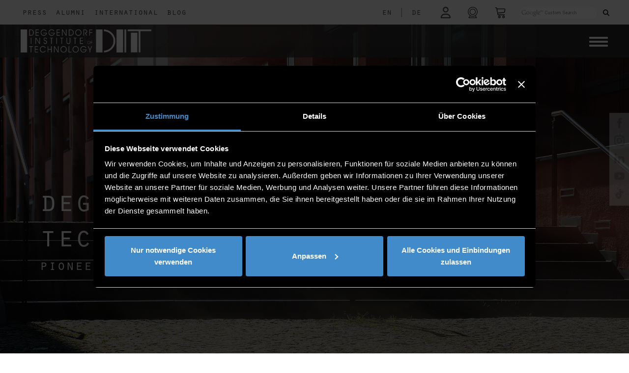

--- FILE ---
content_type: text/html; charset=UTF-8
request_url: https://th-deg.de/en/Datenschutz
body_size: 32201
content:
<!DOCTYPE html>
<html lang="en" id="html">
<head>

    <title>Privacy Policy    </title>

    <meta charset="utf-8">
<meta name="viewport" content="width=device-width, initial-scale=1.0">

<link rel="shortcut icon" type="image/x-icon" href="/static/images/logos/favicon.ico">
<link rel="apple-touch-icon" href="/static/images/logos/apple-touch-icon.png">





<link href="/cache-buster-1756303277/static/css/fontawesome6.1.1/all.css" media="screen" rel="stylesheet" type="text/css" />
<link href="/cache-buster-1756303277/static/css/fontawesome6.1.1/fontawesome.css" media="screen" rel="stylesheet" type="text/css" />
<link href="/cache-buster-1756303277/static/css/fontawesome6.1.1/solid.css" media="screen" rel="stylesheet" type="text/css" />
<link href="/cache-buster-1756303277/static/css/fontawesome6.1.1/brands.css" media="screen" rel="stylesheet" type="text/css" />
<link href="/cache-buster-1756303277/static/css/fontawesome6.1.1/light.css" media="screen" rel="stylesheet" type="text/css" />
<link href="/cache-buster-1756303277/static/css/fontawesome6.1.1/regular.css" media="screen" rel="stylesheet" type="text/css" />
<link href="/cache-buster-1756303277/static/css/bootstrap.css" media="screen" rel="stylesheet" type="text/css" />
<link href="/cache-buster-1761916164/static/css/custom.css" media="screen" rel="stylesheet" type="text/css" />
<link href="/cache-buster-1756303277/static/css/load-more-button.css" media="screen" rel="stylesheet" type="text/css" />
<link href="/cache-buster-1756303277/static/css/navigation.css" media="screen" rel="stylesheet" type="text/css" />
<link href="/cache-buster-1756303277/static/css/ekko-lightbox.css" media="screen" rel="stylesheet" type="text/css" />
<link href="/cache-buster-1756303277/static/css/cookies-enabler.css" media="screen" rel="stylesheet" type="text/css" />
<link href="/cache-buster-1756303277/static/css/print.css" media="print" rel="stylesheet" type="text/css" />
<link href="/cache-buster-1756303277/static/css/bootstrap-datepicker3.css" media="screen" rel="stylesheet" type="text/css" />
<link href="/cache-buster-1756303277/static/css/fontawesome6.1.1/all.min.css" media="screen" rel="stylesheet" type="text/css" />
<link href="/cache-buster-1756303277/static/css/sweetalert/sweetalert2.css" media="screen" rel="stylesheet" type="text/css" />
<link href="/cache-buster-1756303277/static/css/santa.css" media="screen" rel="stylesheet" type="text/css" />
<link href="/cache-buster-1756303277/static/css/vanillaSelectBox.css" media="screen" rel="stylesheet" type="text/css" />
<link rel="stylesheet" type="text/css" href="/static/js/node_modules/cookieconsent/build/cookieconsent.min.css" />

    <script src="/static/js/node_modules/cookieconsent/build/cookieconsent.min.js" data-cfasync="false"></script>
<script src="/static/js/node_modules/js-cookie/src/js.cookie.js"></script>

<script src="/cache-buster-1756303285/static/js/jquery-3.6.1.js"></script>
<script src="/cache-buster-1756303285/static/js/bootstrap.js"></script>
<script src="/cache-buster-1756303285/static/js/countUp.min.js"></script>
<script src="/cache-buster-1756303285/static/js/moment.js"></script>
<script src="/cache-buster-1756303285/static/js/ekko-lightbox.js"></script>
<script src="/cache-buster-1756303286/static/js/sweetalert/sweetalert2.js"></script>
<script src="/cache-buster-1756303286/static/js/script.js"></script>
<script src="/cache-buster-1764689744/static/js/main.js"></script>
<script src="/cache-buster-1756905326/static/js/vanillaSelectBox/vanillaSelectBox.js"></script>
<script src="/cache-buster-1756303285/static/js/projects.js"></script>
<script src="/cache-buster-1756303285/static/js/labore.js"></script>
<script src="/cache-buster-1756303286/static/js/stellenanzeigen.js"></script>
<script src="/cache-buster-1756303285/static/js/navigation.js"></script>
<script src="/cache-buster-1756303285/static/js/bootstrap-datepicker.js"></script>
<script src="/cache-buster-1756303285/static/js/cookies-enabler.js"></script>
<script src="/cache-buster-1756303285/static/js/bootstrap-datepicker.de.min.js"></script>
<script src="/cache-buster-1756303285/static/js/html2canvas/html2canvas.min.js"></script>
<script src="/cache-buster-1756303285/static/js/node_modules/jspdf/dist/jspdf.min.js"></script>
<script type="module" src="/cache-buster-1756303285/static/js/node_modules/popper.js/dist/popper.js"></script>
<script src="/cache-buster-1756303285/static/js/node_modules/crossfilter2/crossfilter.js"></script>
    <script id="Cookiebot" src="https://consent.cookiebot.eu/uc.js" data-cbid="7575cb08-2630-408f-8637-3289b2fca9e6" data-blockingmode="auto" type="text/javascript"></script>

<script type="text/javascript">

    window.dataLayer = window.dataLayer || [];
    function gtag(){dataLayer.push(arguments);}

    function loadH5pResizerScriptAfter() {
        let script = document.createElement("script");
        script.src = "https://h5p.org/sites/all/modules/h5p/library/js/h5p-resizer.js";
        script.charset = "UTF-8";
        document.head.appendChild(script);
    }

    function loadGoogleScriptAfter() {

        let script = document.createElement("script");
        script.src = "https://www.googletagmanager.com/gtag/js?id=G-EZXRJ5JYMR";
        script.async = true;
        script.id = "gtag_script";
        document.head.appendChild(script);
    }

    function loadFacebookScriptAfter() {
        let script = document.createElement("noscript");
        let img = document.createElement('img');
        img.height = 1;
        img.width = 1;
        img.src = "https://www.facebook.com/tr?id=950193685437026&ev=PageView&noscript=1";

        script.appendChild(img);
        document.head.appendChild(script);
    }

    window.addEventListener('CookiebotOnAccept', function (e) {
        if (Cookiebot.consent.marketing)
        {
            console.log("COOKIE marketing ACCEPTED");
            <!-- Global site tag (gtag.js) - Google Ads: 954359426 -->

            loadGoogleScriptAfter();

            window.dataLayer = window.dataLayer || [];
            function gtag(){dataLayer.push(arguments);}
            gtag('js', new Date()); gtag('config', 'G-EZXRJ5JYMR');

            <!-- Event snippet for Klick auf Primuss Portal conversion page In your html page, add the snippet and call gtag_report_conversion when someone clicks on the chosen link or button. -->
            function gtag_report_conversion(url) {
                var callback = function () {
                    if (typeof(url) != 'undefined') {
                        window.location = url;
                    }
                };
                gtag('event', 'conversion', {
                    'send_to': 'G-EZXRJ5JYMR/SaJGCPbhnbkDEKDDqJ4C',
                    'event_callback': callback
                });
                return false;
            }

            !function(f,b,e,v,n,t,s)
            {if(f.fbq)return;n=f.fbq=function(){n.callMethod?
                n.callMethod.apply(n,arguments):n.queue.push(arguments)};
                if(!f._fbq)f._fbq=n;n.push=n;n.loaded=!0;n.version='2.0';
                n.queue=[];t=b.createElement(e);t.async=!0;
                t.src=v;s=b.getElementsByTagName(e)[0];
                s.parentNode.insertBefore(t,s)}(window,document,'script',
                'https://connect.facebook.net/en_US/fbevents.js');
            fbq('init', '950193685437026');
            fbq('track', 'PageView');
            loadFacebookScriptAfter();

        }
        if (Cookiebot.consent.preferences)
        {
            console.log("COOKIE preferences ACCEPTED");
            loadH5pResizerScriptAfter();
        }
        if (Cookiebot.consent.statistics)
        {
            console.log("COOKIE statistics ACCEPTED");
        }
        if (Cookiebot.consent.necessary)
        {
            console.log("COOKIE necessary ACCEPTED");
        }
    }, false);

    window.addEventListener('CookiebotOnDecline', function (e) {
       console.log("COOKIEBOT Decline");

    }, false);



</script>

<noscript>
    <style type="text/css">
        .container-wrapper {display:none;}
    </style>
    <div class="noscriptmsg">
        "This site requires JavaScript to work correctly"
    </div>
</noscript>



<script>
    
    (function(i,s,o,g,r,a,m){i['GoogleAnalyticsObject']=r;i[r]=i[r]||function(){
    (i[r].q=i[r].q||[]).push(arguments)},i[r].l=1*new Date();a=s.createElement(o),
    m=s.getElementsByTagName(o)[0];a.async=1;a.src=g;m.parentNode.insertBefore(a,m)
    })(window,document,'script','https://www.google-analytics.com/analytics.js','ga');

    
            ga('create', 'UA-65645811-2');
    
    ga('set', 'anonymizeIp', true);
    
    
        if (typeof _gaqPageView != "undefined"){
        ga('send', 'pageview', _gaqPageView);
    } else {
                ga('send', 'pageview');
            }
    
        </script>
<script>
    
            var _ptg = _ptg || {};
    _ptg.options = _ptg.options || {};

    
            
    </script>


    <script src="/bundles/pimcorecore/js/targeting.js" async></script></head>

<body class="container-full">

<div class="container-wrapper">
        <div class="">

            <nav id="topNav" class="navbar navbar-expand-lg fixed-top navbar-light bg-light">
    <div class="row" id="navbarTop">
        <div id="navFirstLeft" class="col col-6 col-md-6 col-sm-6">
            <ul class="navbar-nav">
                <li class="nav-item">
                    <a class="nav-link nav-white-text float-left" href="/en/Presse">Press</a>
                </li>
                <li class="nav-item">
                    <a class="nav-link nav-white-text float-left" href="/en/Alumni">Alumni</a>
                </li>

                <li class="nav-item">
                    <a class="nav-link nav-white-text float-left" href="/en/Internationales">International</a>
                </li>
                <li class="nav-item">
                    <a class="nav-link nav-white-text float-left" href="/de/Blog/">Blog</a>
                </li>
            </ul>
        </div>
        <div id="mainNav" class="col col-6 col-md-6 col-sm-6">
            
<div class="form-inline my-lg-0 justify-content-end">
    <ul class="navbar-nav">

                    <li class="nav-item-lang">
                                        <a aria-label="language" class="nav-link nav-white-text float-left lang-nav-link" href="/en">
                                    EN            </a>
            </li>
                            <li class="nav-item-lang">
                    <a class="nav-link nav-white-text float-left lang-nav-link">
                        |
                    </a>
                </li>
                                            <li class="nav-item-lang">
                                        <a aria-label="language" class="nav-link nav-white-text float-left lang-nav-link" href="/de">
                                    DE            </a>
            </li>
                                        </li>
        <li class="nav-item">
                        <!--<div class="form-group login-tooltip" data-tip="<?/*= $this->translator()->trans("Hier einloggen um in Dashboard zu gelangen") */?>">-->
            <a aria-label="login" class="nav-link nav-white-text nav-link-login " href="/en/mythdeg"> <i class="far fa-user icon faa-pulse animated faa-slow"></i></a>
<!--            </div>
-->     </li>

        <li class="nav-item">
            <a rel="noreferrer" aria-label="shop" class="nav-link nav-white-text nav-link-print" target="_blank" href="/de/webcam"><i class="fa-light fa-camera-web"></i></a>
        </li>

        <li class="nav-item">
            <a rel="noreferrer" aria-label="shop" class="nav-link nav-white-text nav-link-warenkorb" target="_blank" href="https://www.thd-shop.de/"><img width="19" alt="shop" src="/static/images/warenkorb-px.png"  class="nav-icon img-responsive"></a>
        </li>
        <!--<li class="nav-item nav-item-print screen-only">
            <a onclick="getPDF()" rel="noreferrer" aria-label="print" class="nav-link nav-white-text nav-link-print" target="_blank" > <i id="print_icon" class="fa-regular fa-print"></i></a>
        </li>-->
        <li class="nav-item nav-item-search">

                        <label id="search_desktop" class="">
                <!--<div class="gcse-searchbox-only" data-mobileLayout="disabled" data-resultsUrl="<?/*=$search*/?>"></div>-->
                <form method="get" action="/en/search">
                    <input id="top-search-input" class="gsc-search-input-top" type="text" name="q" placeholder="">
                   <!-- <div id="gss-datenschutz-hint" style="display: none;">
                        <a href="http://www.th-deg.de/datenschutz#googlesuche" title="Hinweise zum Einsatz der Google™ Suche"><?/*= $this->translator()->trans("Hinweise zum Einsatz der Google™ Suche") */?></a>
                        <a href="javascript:$('#gss-datenschutz-hint').hide()"><span id="gss-close-hint" title="schließen"><i class="fa fa-times" style="font-size:14px;margin:2px 0 0;" aria-hidden="true"></i></span></a>
                    </div>-->
                    <button class="gsc-search-button gsc-search-button-v2 gsc-search-button-top" type="submit"><i class="fas fa-search"></i></button>
                </form>
            </label>
            <label id="search_mobile" class="">
                <form id="search" role="form" method="get" action="/en/search">
                    <div class="form-group search-tooltip">
                        <button aria-label="Search" role="button" type="submit" name="submit" class=""> <img width="23" alt="search" src="/static/images/suche-px-black.png" class="nav-icon img-responsive"></button>
                    </div>
                </form>
            </label>
        </li>
    </ul>
</div>

        </div>
    </div>
</nav>


            <nav class="navbar navbar-expand-lg secondNavbar" id="secondNavbar">
    <div class="container-fluid">
        <a class="navbar-brand" href="/en">
                        <img src="/static/images/logos/DIT-Logo.png"  class="img-brand" alt="Responsive image">

        </a>

        <div class="pull-left ">
            <button aria-label="Navigation button" id="primary-nav-button" type="button" class="navbar-toggler collapsed" data-toggle="collapse" data-target="#primary-nav" aria-expanded="false" aria-controls="primary-nav">
                <span class="icon-bar-always"></span>
                <span class="icon-bar-always"></span>
                <span class="icon-bar-always"></span>
            </button>
        </div>

        <div class="dropdown cf " id="primary-nav">

            <ul class="dropdown menu nav navbar-nav">
                                                                                                                                                                                                        <li class="nav-item dropdown" >
                            <a data-delay="1000" data-close-others="true" class="nav-link" href="/en/dit">About DIT</a><a data-delay="1000" data-close-others="true"  class="nav-link-arrow" href="#"></a>
                            <ul class="sub-menu">
                                                                                                        <li>
                                        <a class="nav-link" href="/en/dit/news">
                                            News                                        </a>
                                    </li>
                                                                                                        <li>
                                        <a class="nav-link" href="/en/dit/events">
                                            Events                                        </a>
                                    </li>
                                                                                                        <li>
                                        <a class="nav-link" href="/en/dit/contact">
                                            Organisation & contact                                        </a>
                                    </li>
                                                                                                        <li>
                                        <a class="nav-link" href="/en/dit/campuses">
                                            Campus locations                                        </a>
                                    </li>
                                                                                                        <li>
                                        <a class="nav-link" href="/en/dit/entrepreneurial-university">
                                            Entrepreneurial university                                        </a>
                                    </li>
                                                                                                        <li>
                                        <a class="nav-link" href="/jobs-en">
                                            Job vacancies                                        </a>
                                    </li>
                                                                                                        <li>
                                        <a class="nav-link" href="/en/dit/impressions">
                                            Impressions                                        </a>
                                    </li>
                                                                                                        <li>
                                        <a class="nav-link" href="/en/Internationales">
                                            International                                        </a>
                                    </li>
                                                                                                        <li>
                                        <a class="nav-link" href="/en/dit/health-wellbeing">
                                            Health & wellbeing                                        </a>
                                    </li>
                                                                                                        <li>
                                        <a class="nav-link" href="/en/dit/publications">
                                            Publications                                        </a>
                                    </li>
                                                                                                        <li>
                                        <a class="nav-link" href="/en/dit/profile">
                                            University profile                                        </a>
                                    </li>
                                                                                                        <li>
                                        <a class="nav-link" href="/en/dit/friends-associates">
                                            Friends and associates                                        </a>
                                    </li>
                                                                                                        <li>
                                        <a class="nav-link" href="/en/dit/quality-management">
                                            Quality management                                        </a>
                                    </li>
                                                                                                        <li>
                                        <a class="nav-link" href="/en/dit/university-law">
                                            University law                                        </a>
                                    </li>
                                                                                                        <li>
                                        <a class="nav-link" href="/en/alumni">
                                            Alumni                                        </a>
                                    </li>
                                                                                                        <li>
                                        <a class="nav-link" href="/en/Presse">
                                            Media relations                                        </a>
                                    </li>
                                                                                                        <li>
                                        <a class="nav-link" href="/en/dit/dit-a-simple-definition">
                                            DIT - a simple definition                                        </a>
                                    </li>
                                                                                                        <li>
                                        <a class="nav-link" href="/sustainability">
                                            Sustainability                                        </a>
                                    </li>
                                                                                                        <li>
                                        <a class="nav-link" href="/en/dit/directions">
                                            Location and directions                                        </a>
                                    </li>
                                                                                                                                    </ul>
                        </li>
                                                                                                                                                                <li class="nav-item dropdown" >
                            <a data-delay="1000" data-close-others="true" class="nav-link" href="/en/study-with-us">Study with us</a><a data-delay="1000" data-close-others="true"  class="nav-link-arrow" href="#"></a>
                            <ul class="sub-menu">
                                                                                                        <li>
                                        <a class="nav-link" href="/why-study-at-dit">
                                            Why study at DIT                                        </a>
                                    </li>
                                                                                                        <li>
                                        <a class="nav-link" href="/study-programmes">
                                            Study programmes                                        </a>
                                    </li>
                                                                                                        <li>
                                        <a class="nav-link" href="/en/study-with-us/events">
                                            Info events                                        </a>
                                    </li>
                                                                                                        <li>
                                        <a class="nav-link" href="/discover-and-connect">
                                            Discover and connect                                        </a>
                                    </li>
                                                                                                        <li>
                                        <a class="nav-link" href="/en/apply">
                                            How to apply                                        </a>
                                    </li>
                                                                                                        <li>
                                        <a class="nav-link" href="/int-students">
                                            International students                                        </a>
                                    </li>
                                                                                                        <li>
                                        <a class="nav-link" href="/exchange-students">
                                            Exchange students                                        </a>
                                    </li>
                                                                                                        <li>
                                        <a class="nav-link" href="/en/study-with-us/dit-for-everyone">
                                            DIT for everyone                                        </a>
                                    </li>
                                                                                                        <li>
                                        <a class="nav-link" href="/en/study-with-us/prep-courses">
                                            Prep courses                                        </a>
                                    </li>
                                                                                                        <li>
                                        <a class="nav-link" href="/en/study-with-us/studying-and-living">
                                            Studying and living                                        </a>
                                    </li>
                                                                                                        <li>
                                        <a class="nav-link" href="/en/study-with-us/funding">
                                            Funding your studies                                        </a>
                                    </li>
                                                                                                                                                                                <li>
                                        <a class="nav-link" href="/en/study-with-us/practical-information">
                                            Practical information                                        </a>
                                    </li>
                                                                                                        <li>
                                        <a class="nav-link" href="/en/advice">
                                            Advice and support                                        </a>
                                    </li>
                                                                                                                                                                        </ul>
                        </li>
                                                                                                                                                                <li class="nav-item dropdown" >
                            <a data-delay="1000" data-close-others="true" class="nav-link" href="/en/students">Students</a><a data-delay="1000" data-close-others="true"  class="nav-link-arrow" href="#"></a>
                            <ul class="sub-menu">
                                                                                                        <li>
                                        <a class="nav-link" href="/en/students/a-z">
                                            A-Z                                        </a>
                                    </li>
                                                                                                        <li>
                                        <a class="nav-link" href="/en/students/faculties">
                                            Faculties                                        </a>
                                    </li>
                                                                                                        <li>
                                        <a class="nav-link" href="/info-for-freshers">
                                            Information for freshers                                        </a>
                                    </li>
                                                                                                        <li>
                                        <a class="nav-link" href="/en/students/documents">
                                            Organisation & documents                                        </a>
                                    </li>
                                                                                                        <li>
                                        <a class="nav-link" href="/language-centre">
                                            Language Centre                                        </a>
                                    </li>
                                                                                                        <li>
                                        <a class="nav-link" href="/career">
                                            Career                                        </a>
                                    </li>
                                                                                                        <li>
                                        <a class="nav-link" href="/en/students/library">
                                            Library                                        </a>
                                    </li>
                                                                                                        <li>
                                        <a class="nav-link" href="/it-services-en">
                                            IT services                                        </a>
                                    </li>
                                                                                                        <li>
                                        <a class="nav-link" href="/en/students/campus-life">
                                            Campus life                                        </a>
                                    </li>
                                                                                                        <li>
                                        <a class="nav-link" href="/en/students/going-abroad">
                                            Work & study abroad                                        </a>
                                    </li>
                                                                                                        <li>
                                        <a class="nav-link" href="/en/students/after-graduation">
                                            After graduation                                        </a>
                                    </li>
                                                                                                        <li>
                                        <a class="nav-link" href="/en/students/internationals">
                                            International students                                        </a>
                                    </li>
                                                                                                        <li>
                                        <a class="nav-link" href="/en/students/advice-support">
                                            Advice and support                                        </a>
                                    </li>
                                                            </ul>
                        </li>
                                                                                                                                                                <li class="nav-item dropdown" >
                            <a data-delay="1000" data-close-others="true" class="nav-link" href="/en/research">Research</a><a data-delay="1000" data-close-others="true"  class="nav-link-arrow" href="#"></a>
                            <ul class="sub-menu">
                                                                                                                                            <li>
                                        <a class="nav-link" href="/en/research/research-groups">
                                            Research groups                                        </a>
                                    </li>
                                                                                                        <li>
                                        <a class="nav-link" href="/en/research/projects">
                                            Projects                                        </a>
                                    </li>
                                                                                                        <li>
                                        <a class="nav-link" href="/en/research/institutes">
                                            Institutes                                        </a>
                                    </li>
                                                                                                        <li>
                                        <a class="nav-link" href="/en/research/technology-campuses">
                                            Campuses                                        </a>
                                    </li>
                                                                                                        <li>
                                        <a class="nav-link" href="/en/research/labs">
                                            Labs                                        </a>
                                    </li>
                                                                                                        <li>
                                        <a class="nav-link" href="/doctorate">
                                            Doctorate                                        </a>
                                    </li>
                                                                                                        <li>
                                        <a class="nav-link" href="/en/research/funding-advice">
                                            Funding advice                                        </a>
                                    </li>
                                                                                                        <li>
                                        <a class="nav-link" href="/scientific-publications">
                                            Scientific publications                                        </a>
                                    </li>
                                                                                                        <li>
                                        <a class="nav-link" href="/en/research/events">
                                            Research events                                        </a>
                                    </li>
                                                                                                        <li>
                                        <a class="nav-link" href="/en/dit/contact/centre-for-applied-research">
                                            Contact                                        </a>
                                    </li>
                                                                                                                                    </ul>
                        </li>
                                                                                                                                                                <li class="nav-item dropdown" >
                            <a data-delay="1000" data-close-others="true" class="nav-link" href="/en/further-education">Further education</a><a data-delay="1000" data-close-others="true"  class="nav-link-arrow" href="#"></a>
                            <ul class="sub-menu">
                                                                                                        <li>
                                        <a class="nav-link" href="/en/further-education/bachelor">
                                            Bachelor programmes                                        </a>
                                    </li>
                                                                                                        <li>
                                        <a class="nav-link" href="/en/further-education/master">
                                            Master programmes                                        </a>
                                    </li>
                                                                                                                                            <li>
                                        <a class="nav-link" href="/en/further-education/academic-certificates">
                                            Certificates                                        </a>
                                    </li>
                                                                                                        <li>
                                        <a class="nav-link" href="/en/further-education/info-applications">
                                            Information & how to apply                                        </a>
                                    </li>
                                                                                                        <li>
                                        <a class="nav-link" href="/en/further-education/projects">
                                            Projects                                        </a>
                                    </li>
                                                                                                        <li>
                                        <a class="nav-link" href="/en/further-education/events">
                                            Events                                        </a>
                                    </li>
                                                                                                        <li>
                                        <a class="nav-link" href="/en/further-education/contact">
                                            Contact                                        </a>
                                    </li>
                                                                                                </ul>
                        </li>
                                                                                                                                                                <li class="nav-item dropdown" >
                            <a data-delay="1000" data-close-others="true" class="nav-link" href="/en/business">Business</a><a data-delay="1000" data-close-others="true"  class="nav-link-arrow" href="#"></a>
                            <ul class="sub-menu">
                                                                                                        <li>
                                        <a class="nav-link" href="/en/business/recruiting">
                                            Recruiting                                        </a>
                                    </li>
                                                                                                        <li>
                                        <a class="nav-link" href="/en/business/sponsoring-and-donating">
                                            Sponsoring and donating                                        </a>
                                    </li>
                                                                                                        <li>
                                        <a class="nav-link" href="/en/business/mint-network">
                                            STEM region                                        </a>
                                    </li>
                                                                                                        <li>
                                        <a class="nav-link" href="/en/business/employer-branding-with-further-education">
                                            Employer Branding with Further Education                                        </a>
                                    </li>
                                                                                                        <li>
                                        <a class="nav-link" href="/en/business/job-shadowing">
                                            Job shadowing                                        </a>
                                    </li>
                                                                                                        <li>
                                        <a class="nav-link" href="/en/business/science-for-business">
                                            Science for business                                        </a>
                                    </li>
                                                                                                        <li>
                                        <a class="nav-link" href="/en/business/events">
                                            Events                                        </a>
                                    </li>
                                                            </ul>
                        </li>
                                                                                                                                                                                                                                                                                                                                                                                                                                                                                                                                                                                                                                                                                                                                                                                                                                                                                                                                                                                                                                                                                                            </ul>
        </div>
    </div>
    <div id="navMobileSecond" class="container-fluid only-mobile sticky-top">
        
<div class="form-inline my-lg-0 justify-content-end">
    <ul class="navbar-nav">

                    <li class="nav-item-lang">
                                        <a aria-label="language" class="nav-link nav-white-text float-left lang-nav-link" href="/en">
                                    EN            </a>
            </li>
                            <li class="nav-item-lang">
                    <a class="nav-link nav-white-text float-left lang-nav-link">
                        |
                    </a>
                </li>
                                            <li class="nav-item-lang">
                                        <a aria-label="language" class="nav-link nav-white-text float-left lang-nav-link" href="/de">
                                    DE            </a>
            </li>
                                        </li>
        <li class="nav-item">
                        <!--<div class="form-group login-tooltip" data-tip="<?/*= $this->translator()->trans("Hier einloggen um in Dashboard zu gelangen") */?>">-->
            <a aria-label="login" class="nav-link nav-white-text nav-link-login " href="/en/mythdeg"> <i class="far fa-user icon faa-pulse animated faa-slow"></i></a>
<!--            </div>
-->     </li>

        <li class="nav-item">
            <a rel="noreferrer" aria-label="shop" class="nav-link nav-white-text nav-link-print" target="_blank" href="/de/webcam"><i class="fa-light fa-camera-web"></i></a>
        </li>

        <li class="nav-item">
            <a rel="noreferrer" aria-label="shop" class="nav-link nav-white-text nav-link-warenkorb" target="_blank" href="https://www.thd-shop.de/"><img width="19" alt="shop" src="/static/images/warenkorb-px.png"  class="nav-icon img-responsive"></a>
        </li>
        <!--<li class="nav-item nav-item-print screen-only">
            <a onclick="getPDF()" rel="noreferrer" aria-label="print" class="nav-link nav-white-text nav-link-print" target="_blank" > <i id="print_icon" class="fa-regular fa-print"></i></a>
        </li>-->
        <li class="nav-item nav-item-search">

                        <label id="search_desktop" class="">
                <!--<div class="gcse-searchbox-only" data-mobileLayout="disabled" data-resultsUrl="<?/*=$search*/?>"></div>-->
                <form method="get" action="/en/search">
                    <input id="top-search-input" class="gsc-search-input-top" type="text" name="q" placeholder="">
                   <!-- <div id="gss-datenschutz-hint" style="display: none;">
                        <a href="http://www.th-deg.de/datenschutz#googlesuche" title="Hinweise zum Einsatz der Google™ Suche"><?/*= $this->translator()->trans("Hinweise zum Einsatz der Google™ Suche") */?></a>
                        <a href="javascript:$('#gss-datenschutz-hint').hide()"><span id="gss-close-hint" title="schließen"><i class="fa fa-times" style="font-size:14px;margin:2px 0 0;" aria-hidden="true"></i></span></a>
                    </div>-->
                    <button class="gsc-search-button gsc-search-button-v2 gsc-search-button-top" type="submit"><i class="fas fa-search"></i></button>
                </form>
            </label>
            <label id="search_mobile" class="">
                <form id="search" role="form" method="get" action="/en/search">
                    <div class="form-group search-tooltip">
                        <button aria-label="Search" role="button" type="submit" name="submit" class=""> <img width="23" alt="search" src="/static/images/suche-px-black.png" class="nav-icon img-responsive"></button>
                    </div>
                </form>
            </label>
        </li>
    </ul>
</div>

    </div>
</nav>

    <div class="bgimage-start screen-only "  >
                                <div id="headerImage" class="img-full-bg  show " style="background-image: url('/Hochschule/172/image-thumb__172__header/Campus_Gebaude_D.jpg'); " >
                <div class="img-overlay"></div>
                <a id="minHeader" class="screen-only max" style="top: 775px"><i class="fa fa-chevron-up"></i><span>minimize Header</span></a>

            </div>

        
                                <div class="infobox">
                <div class="infotext_big" style=""><h1>Deggendorf Institute of Technology</h1></div>
                <div class="infotext_small" style=""><h2>Pioneering &amp; Vibrant</h2></div>
                <div>
                                                                                                        </div>
            </div>
            </div>


<nav class="breadcrumb">
    <a href="/">Home</a><span> > </span>


    </nav>

    
    <div class="box-underheader">
        <div class="infotext_big_black" style=""><h1>Privacy Policy.</h1></div>
                    <div class="infotext_small_black" style=""><h2></h2></div>
                <div class="bubbles-box screen-only">
                                                <div class="bubble_holder">
                                                <a aria-label="fakultaet bubble" href="/biw-en" data-toggle="tooltip" data-placement="top" title="Civil and Construction Engineering "><p class="bubble bubble-marker spring" style="background-color: #13a538ff" ></p></a>

                    </div>
                                    <div class="bubble_holder">
                                                <a aria-label="fakultaet bubble" href="/aww-en" data-toggle="tooltip" data-placement="top" title="Applied Economics"><p class="bubble bubble-marker spring" style="background-color: #b2110eff" ></p></a>

                    </div>
                                    <div class="bubble_holder">
                                                <a aria-label="fakultaet bubble" href="/emt-en" data-toggle="tooltip" data-placement="top" title="Electrical engineering and media technology"><p class="bubble bubble-marker spring" style="background-color: #ffd500ff" ></p></a>

                    </div>
                                    <div class="bubble_holder">
                                                <a aria-label="fakultaet bubble" href="/mb-mk-en" data-toggle="tooltip" data-placement="top" title=" Mechanical Engineering & Mechatronics "><p class="bubble bubble-marker spring" style="background-color: #0085c8ff" ></p></a>

                    </div>
                                    <div class="bubble_holder">
                                                <a aria-label="fakultaet bubble" href="/nuw-en" data-toggle="tooltip" data-placement="top" title="Applied Natural Sciences and Industrial Engineering "><p class="bubble bubble-marker spring" style="background-color: #59358cff" ></p></a>

                    </div>
                                    <div class="bubble_holder">
                                                <a aria-label="fakultaet bubble" href="/agw-en" data-toggle="tooltip" data-placement="top" title="Applied Healthcare Sciences "><p class="bubble bubble-marker spring" style="background-color: #f18700ff" ></p></a>

                    </div>
                                    <div class="bubble_holder">
                                                <a aria-label="fakultaet bubble" href="/ai-en" data-toggle="tooltip" data-placement="top" title="Computer Science "><p class="bubble bubble-marker spring" style="background-color: #e73d55ff" ></p></a>

                    </div>
                                    <div class="bubble_holder">
                                                <a aria-label="fakultaet bubble" href="/ecri-en" data-toggle="tooltip" data-placement="top" title="European Campus Rottal-Inn"><p class="bubble bubble-marker spring" style="background-color: #17a2b0ff" ></p></a>

                    </div>
                                    </div>
    </div>


        </div>

        <div class="interior container clearfix" id="page_container">

            <div id="" class="sticky-container screen-only">

    <ul class="sticky social-list">
        <li>
            <p><a rel="noreferrer" aria-label="facebook"  href="https://www.facebook.com/HochschuleDeggendorf" target="_blank"> <img alt="facebook" src="/static/images/social/facebook - px.png" height="21"></a></p>
        </li>
        <li>
            <p><a rel="noreferrer" aria-label="instagram" href="https://www.instagram.com/th_deggendorf" target="_blank"> <img alt="instagram" src="/static/images/social/instagram - px.png" height="21"></a></p>
        </li>
        <li>
            <p><a rel="noreferrer" aria-label="linkedin" href="https://de.linkedin.com/school/technische-hochschule-deggendorf/" target="_blank"> <img alt="linkedin" src="/static/images/social/linkedin - px.png" height="21"></a></p>
        </li>
        <li>
            <p><a rel="noreferrer" aria-label="youtube" href="https://www.youtube.com/user/THDeggendorf/" target="_blank"><img alt="youtube" src="/static/images/social/youtube - px.png" height="21"></a></p>
        </li>
        <li>
            <p><a rel="noreferrer" aria-label="tiktok" href="https://www.tiktok.com/@th_deggendorf?lang=de-DE" target="_blank"><img alt="tiktok" src="/static/images/social/tiktok.png" height="21"></a></p>
        </li>
    </ul>
</div>


<div class="sticky-container-mobile only-mobile">
    <ul class="sticky-mobile social-list">
        <li>
            <p><a rel="noreferrer" aria-label="facebok"  href="https://www.facebook.com/HochschuleDeggendorf" target="_blank"> <img alt="facebook" src="/static/images/social/facebook - px.png" height="21"></a></p>
        </li>
        <li>
            <p><a rel="noreferrer" aria-label="instagram" href="https://www.instagram.com/th_deggendorf" target="_blank"> <img alt="instagram" src="/static/images/social/instagram - px.png" height="21"></a></p>
        </li>
        <li>
            <p><a rel="noreferrer" aria-label="linkedin" href="https://de.linkedin.com/school/technische-hochschule-deggendorf/" target="_blank"> <img alt="linkedin" src="/static/images/social/linkedin - px.png" height="21"></a></p>
        </li>
        <li>
            <p><a rel="noreferrer" aria-label="youtube" href="https://www.youtube.com/user/THDeggendorf/" target="_blank"><img alt="youtube" src="/static/images/social/youtube - px.png" height="21"></a></p>
        </li>
        <li>
            <p><a rel="noreferrer" aria-label="snapchat" href="https://www.snapchat.com/add/thdeggendorf" target="_blank"><img alt="snapchat" src="/static/images/social/snapchat-px.png" height="21"></a></p>
        </li>
        <li>
            <p><a rel="noreferrer" aria-label="tiktok" href="https://www.tiktok.com/@th_deggendorf?lang=de-DE" target="_blank"><img alt="tiktok" src="/static/images/social/tiktok.png" height="21"></a></p>
        </li>
    </ul>
</div>


            



                                    <div class="pimcore_area_wysiwyg pimcore_area_content ">
            
                                    <section class="area-wysiwyg" style="">
        <p><br />
This privacy policy applies to the websites:<br />
<strong>www.th-deg.de</strong></p>

<p>And as a supplement insofar as we process personal data on our own responsibility for:<br />
https://www.facebook.com/HochschuleDeggendorf<br />
https://www.twitter.com/TH_Deggendorf<br />
https://www.youtube.com/user/THDeggendorf<br />
https://www.linkedin.com/school/technische-hochschule-deggendorf/<br />
https://www.instagram.com/th_deggendorf<br />
https://www.snapchat.com/add/thdeggendorf<br />
https://www.tiktok.com/@th_deggendorf</p>

<p>We currently assume that we are not subject to any co-responsibility in terms of data protection law insofar as your data is processed by these providers for purposes specified by them.</p>

<h3><br />
General information</h3>

<p>Data protection is our concern and our legal obligation. In order to protect the security of your data adequately during transmission, we use state-of-the-art encryption procedures (e.g. SSL/TLS) and secure technical systems.<br />
Javascript is used as the active component for the web pages. If you have turned off this function in your browser, you will receive a corresponding message to activate the function.</p>

<h3><br />
Google Custom Search</h3>

<p><u><strong>Declaration</strong></u></p>

<p>Within our website the "Google Custom Search Engine" "Google CSE" is used as a central search service. The integrated search service enables a full-text search for contents of the website's internet offer. Access to this search function is possible via a search box integrated in the header of the individual web pages.</p>

<p><strong><u>Functionality</u></strong></p>

<p>The search function on these web pages ("search box") is provided and maintained by Google LLC ("Google") and is added to our web pages by us as a software module unchanged. By entering a search term in the search box and pressing the enter key, the user agrees to the transmission of the IP address and the search term to Google. This calls up the search results page, which uses a plugin provided by Google to load the relevant search results from Google. The plugin enables automated communication between the visited search results page and the Google service when the search results page is visited.</p>

<p><u><strong>Legal basis</strong></u></p>

<p>Legal basis for the transmission of your personal data to Google is your consent pursuant to Art. 6 para. 1 sentence 1 lit. a DSGVO. Consent is given voluntarily.</p>

<p><u><strong>Storage period of your consent</strong></u></p>

<p>6 months</p>

<p><u><strong>Revocation:</strong></u></p>

<p>You can revoke your consent at any time and without giving reasons. Revocation of your consent does not affect the lawfulness of the processing that has taken place up to that point. You can revoke your consent by deleting or resetting our "searchstate" cookie in your browser settings or by clicking this <a href="#" onclick="deleteSearchstate(); return false;">Link</a>.</p>

<p><u><strong>Notes on data processing</strong></u></p>

<p>Use of the search function provided by Google includes dynamic transfer of data by the service provider Google to the search results page. Data are only transmitted to Google after the user has activated the search box, started a full text search and called up the search results page. By using the search function within the search results page, user data is also transferred to Google. With the use of the full text search and the associated call up of the search results page, the search terms entered by you and the IP address of the computer you are using are transmitted to Google. If you are logged in at Google at the same time, the Google service is available in the ability to assign the information directly to your user profile. You should log out to avoid collecting profile information about you. More information from Google about how we treat user information (data protection declaration) can be obtained at https://policies.google.com/privacy?hl=de&amp;gl=de.</p>

<p>&nbsp;</p>

<h3>Person Responsible</h3>

<p>The Deggendorf Institute of&nbsp;Technology is a public corporation.<br />
It is represented by the president Prof. <a href="/en/Waldemar-Berg-Hochschulleitung-1772">Waldemar Berg</a></p>

<p>Address:<br />
Deggendorf Institute of Technology<br />
Dieter-Görlitz-Platz 1<br />
94469 Deggendorf<br />
Germany</p>

<p>&nbsp;</p>

<h3>Contact Details of the Appointed Official Data Protection Officer</h3>

<p>Data protection officer of the university:<br />
<strong>Prof. Dr. Sascha Kreiskott</strong></p>

<p>E-Mail: <a href="mailto:datenschutz@th-deg.de">datenschutz@th-deg.de</a></p>

<p>Address:<br />
Deggendorf Institute of Technology<br />
Dieter-Görlitz-Platz 1<br />
94469 Deggendorf<br />
Germany</p>

<p>&nbsp;</p>

<h3>Purposes and legal basis of the processing</h3>

<p>In accordance with Art. 2 Para. 6 BayHSchG, Art. 4 Para. 1 S. 1 and 2 BayEGovG, we offer our services and administrative services as well as information for the public about our activities on our websites.<br />
Our social media appearances are part of our public relations work. Our aim is to inform and exchange information with you in a target group-oriented manner, Art. 2 para. 6 BayHSchG . We enable you to contact us electronically and communicate directly via the media of your choice, § 5 Abs. 1 Nr. 2 TMG.<br />
We will disclose content and contributions, inquiries that violate the rights of third parties or that constitute a criminal offence or regulatory offence, or that do not comply with legal or contractual obligations to conduct, by transmitting them to the responsible authority or social media service, and block or delete them.<br />
We use cookies, log files, statistics of the social media providers, Google Custom Search and the web analysis tool Matomo to compile business statistics, to carry out organisational investigations, to check or maintain our web service and to guarantee network and information security in accordance with Art. 6 Para. 1 BayDSG, § 13 Para. 7 TMG, Art. 11 Para. 1 BayEGovG. As far as the purpose of processing is not affected, we make personal data anonymous or pseudonymous.</p>

<p>&nbsp;</p>

<h3>Data categories</h3>

<p><strong>Administration and editing</strong></p>

<p>For administration and editing, function identifiers and personal identifiers are created with access protection mechanisms and changes made with these identifiers are logged.</p>

<p><strong>Log files</strong><br />
When you call up these or other Internet pages, you transmit data to our web server via your Internet browser. The following data is recorded during an ongoing connection for communication between your Internet browser and our web server:</p>

<ul>
	<li>Date and time of the request</li>
	<li>Name of the requested file</li>
	<li>Page from which the file was requested</li>
	<li>Access status (for example, file transferred, file not found)</li>
	<li>The web browser and screen resolution used and the operating system used</li>
	<li>Complete IP address of the requesting computer</li>
	<li>Data volume transferred</li>
</ul>

<p>&nbsp;</p>

<h3><strong>Encryption</strong></h3>

<p>Information sent over the Internet without encryption can be viewed by others during transmission. This applies to e-mails, but also when visiting websites. The web contents of the THD are therefore transmitted encrypted via HTTPS.</p>

<p>&nbsp;</p>

<h3>Server Log</h3>

<p>Every access to this website and every retrieval of data is logged by the server. This serves only internal system-related purposes. The following data is processed:</p>

<ul>
	<li>Visited website</li>
	<li>Time of access</li>
	<li>Quantity of data sent</li>
	<li>Source/reference from which you accessed the site</li>
	<li>Used browser</li>
	<li>Operating system used</li>
	<li>IP address used</li>
</ul>

<p>These data cannot be assigned to specific people. This data is not merged with other data sources. We reserve the right to check these data subsequently if we become aware of concrete indications of illegal use.</p>

<p>&nbsp;</p>

<h3>Cookies</h3>

<p>This website uses so-called cookies, which are stored on your computer. It is possible at any time to prohibit the setting of cookies or to delete already set cookies. You will find the corresponding options in the settings of your website browser.</p>

<p><strong>Session cookie</strong><br />
The session cookie only exists for the duration of a session, i.e. until the web browser is closed. It is required for the login function. It has no meaning for the regular visitor.</p>

<p><strong>Cookie for the language selection</strong><br />
This cookie stores the selected language. This cookie is also deleted at the end of the session.</p>

<p><strong>Cookie of the cookie banner</strong><br />
Saves whether you have taken note of the cookie instructions. Storage period: 30 days.</p>

<p><strong>Cookie from Google Analytics</strong><br />
refer to "Use of Google Analytics"<br />
_ga-disable - indication if tracking has been contradicted. value=false (tracking approved); value=true (tracking not approved); default=false</p>

<p><strong>Pimcore Cookies</strong><br />
PHPSESSID - Pimcore Session-Cookie-ID; expiry date: 17 years<br />
_pc_vis - Pimcore own login_status cookie; expiration: 1 year<br />
_pc_ses - Pimcore own session cookie; expiration: end of session<br />
ga-disable-UA - Own Google Analytics objection status cookie; expiration: 17 years<br />
cookieconsent_status EN - Own status cookie of the cookie banner; expiry date: 1 year</p>

<p><strong>Third (external cookies) parties</strong><br />
1P_JAR, NID - google.com - These are cookies from the Google Search Engine.<br />
Procedure: 1P_JAR (1 month), NID (6 months)<br />
_ga,_gid,_gat - google.com - These are Google Analytics cookies.<br />
Procedure: _ga (2 years), _gid (1 day), _gat (10min.)<br />
CONSENT - Expiry: 17 years</p>

<p>&nbsp;</p>

<h3>Use of Google Analytics and Google Ads</h3>

<p>This website uses functions of the web analysis service Google Analytics. On behalf of the operator of this website, Google will use this information for the purpose of evaluation your use of the website, compiling reports on website activity and providing other services relating to website activity and internet usage.</p>

<p>However, in the event that IP anonymisation is activated on this website, your IP address will be shortened by Google within member states of the European Union or in other states which are part of the Agreement on the European Economic Area. Only in exceptional cases will the full IP address be transferred to a Google server in the USA and shortened there. The IP address transmitted by your browser within the framework of Google Analytics is not merged with other data from Google. We would like to point out that on this website Google Analytics has been extended by the code "anonymizelp" in order to guarantee an anonymised recording of IP addresses (so-called IP-Masking).</p>

<p>You can influence the evaluation of your data as follows:&nbsp;</p>

<ul>
	<li>You can prevent the storage of cookies by adjusting your browser software accordingly; however, we would like to point out that in this case you may not be able to use all functions of this website to their full extent.</li>
	<li>You can also prevent the collection of data generated by cookies and related to your use of the website (including your IP address) to Google and the processing of this data by Google by downloading and installing the browser plugin available at the following link:&nbsp;<a href="http://tools.google.com/dlpage/gaoptout?hl=de">http://tools.google.com/dlpage/gaoptout?hl=de</a></li>
	<li>You can deactivate the collection with Google Analytics on this website. After clicking on the link, an opt-out cookie will be set. As long as the cookies is active, Google Analytics will not record you on this website.<br />
	We also use Google Analytics to evaluate data from AdWords and the double-click cookie for statistical purposes. If you do not want this, you can deactivate this via the Ads Preferences Manager&nbsp;(<a href="http://www.google.com/settings/ads/onweb/?hl=de">http://www.google.com/settings/ads/onweb/?hl=de</a>). We also use Google Ads.</li>
</ul>

<p>&nbsp;</p>

<h3>Communication</h3>

<p>If you send us as request or an opinion via e-mail, post, telephone, fax or social media, the information provided will be processed for the purpose of dealing with the request and for possible follow-up questions and exchanges of views. We always use the same communication channel for this purpose, unless you wish to change.</p>

<p>&nbsp;</p>

<h3>Recipients or Categories of Recipients of Personal Data</h3>

<p>If you use your social media channels and pages, their providers will also process your personal data.<br />
Our IT service providers may also be recipients of your personal data within the scope of the contracts we have concluded for order processing. However, in order to ensure the security of our data processing systems, we do not disclose our service providers.</p>

<p><strong>Transfer of personal data to a third country or international organisations</strong><br />
All our social media providers are certified, so that there is a legally adequate level of protection for personal data:<br />
&nbsp;</p>

<h3>Use of Facebook Social Plugins and Facebook Pixels</h3>

<p>The website of the Deggendorf Institute of Technology uses social plugins of the social network facebook.com, which is operated by Facebook Inc, 1601 S. California Ave, Palo Alto, CA 94394, USA ("Facebook"). The plugins are marked with a Facebook logo. If you call up the plugin, you will leave the page of the Deggendorf Institute of Technology.<br />
Even if you do not have a Facebook account, Facebook may collect data about you, such as your IP address. For the purpose and scope of data collection the further processing and use of data by Facebook, as well as your rights and setting options for protecting your privacy, please refer to the <a href="https://www.facebook.com/about/privacy/">Facebook data protection information</a>.<br />
&nbsp;</p>

<h3>Use of YouTube (Videos)</h3>

<p>The website of the Deggendorf Institute of Technology uses video from <a href="http://www.youtube.com">www.youtube.com</a>, which is operated by Google Inc, 1600 Amphitheatre Parkway, Mountain View, CA 94043, USA.<br />
Further information on the collection and use of data by the platform or plug-ins can be found in the data protection information of YouTube under the following link:&nbsp;<a href="http://www.google.com/intl/de/policies/privacy/">http://www.google.com/intl/de/policies/privacy/</a>.<br />
&nbsp;</p>

<h3>Use of Twitter</h3>

<p>The website of the Deggendorf Institute of Technology uses functions of the provider Twitter. These are offered by Twitter Inc, 795 Folsom St., Suite 600, San Francisco, CA 94107, USA.<br />
We would like to point out that we, as provider of the pages, have no knowledge of the content of the transmitted data or its use by Twitter. For further information, please reger to the Twitter privacy policy under <a href="http://twitter.com/privacy">http://twitter.com/privacy</a>.</p>

<h3><br />
Use of TIKTOK</h3>

<p>The website of the Deggendorf Institute of Technology uses functions of the provider TikTok. These are offered by TikTok Technology Limited, 10 Earlsfort Terrace, Dublin, D02 T380, Irland.<br />
We would like to point out that we, as provider of the pages, have no knowledge of the content of the transmitted data or its use by TikTok. For further information, please reger to the TikTok&nbsp;privacy policy under <a href="https://www.tiktok.com/legal/privacy-policy-eea?lang=en">https://www.tiktok.com/legal/privacy-policy-eea?lang=en</a>.</p>

<h3><br />
Duration of Storage of Personal Data</h3>

<p><strong>Administration and Editing</strong><br />
Personalised administration and editorial access to our website will be restricted in processing after the person concerned has left and will be deleted one year after the end of the year in which the person left.</p>

<p><strong>Log files</strong><br />
As a rule, personal data are kept for a maximum of seven days.</p>

<p><strong>Cookies</strong><br />
please see&nbsp;<strong>Cookies</strong></p>

<p><strong>Communication</strong><br />
Posts, e-mails and social media contributions and messages are deleted 6 years after the end of the year in which the respective transaction takes place.</p>

<p>&nbsp;</p>

<h3>Rights of Data Subjects</h3>

<p>According to the basic data protection regulation you are entitles to the following rights:<br />
If your personal data are processed, your have the right to receive information about the data stored about you (art. 15 DSGVO)<br />
If incorrect personal data are processed, you have the right to have them corrected (Art. 16 DSGVO).<br />
If the legal requirements are met, you can demand the deletion or restriction of the processing and object to the processing (Art. 17, 18 and 21 DSGVO).<br />
If you have consented to data processing or a data processing contract exists and data processing is carried out using automated procedures, you may be entitled to data transferability (Art. 20 DSGVO).<br />
Should you exercise your above rights, the public authority will check whether the legal requirements for this are met.<br />
Furthermore, you have the right to complain to the Bavarian State Commissioner for Data Protection.&nbsp;</p>

<p>&nbsp;</p>

<h3>Technical Contradiction Solution for Matomo Web Statistics</h3>

<p>You can decide here whether a unique web analysis cookie may be stored in your browser to enable the website operator to collect and analyse various statistical data.<br />
If you would like to decide against this, click on the following link to place the Matomo deactivation cookie in your browser.</p>

<ul>
	<li>Your visit to this website is currently recorded by Matomo Web Analytics. Click here so that your visit is not longer recorded<br />
	or</li>
	<li>Your visit to this website is currently not recorded by Matomo Web Analytics. Click here to have your visit recorded again.</li>
</ul>

<p>&nbsp;</p>

<h3>Information and Regulations about my.th-deg.de</h3>

<p>The portal "my.th-deg.de" uses DIT account data of internal employees and students. Username, first name, last name, DIT mail address and business phone/fax are used.</p>

<p>&nbsp;</p>

<h3>Chatbot</h3>

<p>Information can be found in the <a href="https://th-deg.de/Datenschutz/datenschutzinformationen-chatbot.pdf">chatbot privacy policy</a> of the Deggendorf Institute of Technology.</p>

<p>&nbsp;</p>

<h3>Events</h3>

<p><strong>Information obligations when data is collected from the data subject in accordance with Art. 13 DSGVO for event registration.</strong></p>

<p>Please note that there will be photography/filming at events. The photographic material may be published on the Internet or in one of our pubications. Notes on the processing of your data according to DSGVO: Your personal data is processed on the basis of Art. 6 para. 1 sentence 1 lit. F DS-GVO. We would like to point out that, in accordance with Art. 21 Para. 1 DS-GVO, you can object to this processing for reasons arising from your particular situation. We will then no longer process your personal data unless we can prove that there are compelling reasons for processing which are worthy of protection and which outweigh your interests, rights and freedoms, or unless the processing serves the purpose of asserting them, exercise or defence of legal claims. The appeal must be addressed to: Deggendorf Institute of Technology, P.O. Box 1320, 94453 Deggendorf, e-mail: <a href="mailto:info@th-deg.de">info@th-deg.de</a>, further information on data protection, in particular the information pursuant to Art 13/14 DS-GVO.</p>

<p><strong>1. Description of the processing activity</strong></p>

<p>Events of the Deggendorf Institute of Technology (DIT)</p>

<p><strong>2. Name and contact details of the people responsible</strong></p>

<p>Responsible for the data collection is:</p>

<p>Deggendorf Institute of Technology<br />
<a href="/en/Waldemar-Berg-Hochschulleitung-1772">Pres. Prof.&nbsp;Waldemar Berg</a><br />
Dieter-Görlitz-Platz 1,<br />
94469 Deggendorf<br />
Germany<br />
Phone: <a href="tel:+49 991 3615 0">+49 991 3615 0</a><br />
Fax: +49 991 3615 297<br />
E-mail: <a href="mailto:info@th-deg.de">info@th-deg.de</a></p>

<p>Contact details of the data protection officer:</p>

<p>Deggendorf Institute of Technology<br />
Dieter-Görlitz-Platz 1,<br />
94469 Deggendorf<br />
Germany<br />
Phone: <a href="tel:+49 991 3615 0">+49 991 3615 0</a><br />
E-mail: <a href="mailto:datenschutz@th-deg.de">datenschutz@th-deg.de</a></p>

<p><strong>3. Purpose of the processing and legal basis</strong></p>

<p>Implementation of events of DIT<br />
Legal basis: Contractual regulation according to Art. 6 (1) b) DSGVO</p>

<p><strong>4. Recipients or categories of recipients of personal data</strong></p>

<p>The personal data will not be passed on to third parties.</p>

<p><strong>5. Transfer of personal data to a third country.</strong></p>

<p>There is no transfer to a third country.</p>

<p><strong>6. Duration of the storage of personal data</strong></p>

<p>Data will be deleted in compliance with the statutory retention periods, in the case of business letters after six years, in the case of invoices after ten years, unless participant data is required beyond this period in order to issue duplicates or confirmations of participation. If participants give us their consent to further use of data for marketing purposes or, for example, to receive e-mail newsletters and other events, the data will be deleted upon revocation of the consent.</p>

<p><strong>7. Rights of data subjects</strong></p>

<p>According to the basic data protection regulation you are entitled to the following rights:<br />
1) If your personal data are processed, you have the right to receive information about the data stored about you (Art.15 DSGVO).<br />
2) If incorrect personal data are processed, you have the right to have them corrected (Art. 16 DSGVO).<br />
3) If the legal requirements are met, you can demand the deletion or restriction of the processing and object to the processing (Art. 17, 18 and 21 DSGVO).<br />
4) If you have consented to data processing or a data processing contract exists and data processing is carried out using automated procedures, you may be entitled to data transferability (Art. 20 DSGVO).<br />
5) Should you exercise your above rights, the public authority will check whether the legal requirements for this are met.<br />
6) Furthermore, you have the right to complain to Bavarian State Commissioner for Data Protection, Wagmüllerstrasse 18, 80538 Munich, Phone: <a href="tel:+49 89 212672 0">+49 89 212672 0</a>, Fax: +49 89 212672 50, e-mail: <a href="mailto:poststelle@datenschutz-bayern.de">poststelle@datenschutz-bayern.de</a></p>

<p><strong>8. Right of withdrawal with consent</strong></p>

<p>If you have consented to the processing of the data by the Deggendorf Institute of Technology by means of a corresponding declaration, you can revoke your consent at any time for the future. This does not affect the legality of the data processing carried out on the basis of the consent until the revocation.&nbsp;</p>

<p>&nbsp;</p>

<h3>Contact form</h3>

<p>Information requirements in the event of a collection of data from the data subject pursuant to Art. 13 DSGVO for the collection of contact data.</p>

<p><strong>Designation of the processing activity</strong><br />
Contact forms of the Deggendorf Institute of Technology (DIT). We collect the data on our website (th-deg.de) and transfer it to our internal CRM system.</p>

<p><strong>Purposes of processing and legal basis</strong><br />
Collection of contact data for sending information material, newsletters, establishing contact, advertising measures and submitting offers.<br />
Legal basis: Consent in accordance with Art. 6 Para. 1 lit. a DSGVO.</p>

<p><strong>Recipients or categories of recipients of the personal data</strong><br />
The personal data will not be passed on to third parties.</p>

<p><strong>Transfer of personal data to a third country</strong><br />
There is no transmission to a third country.</p>

<p><strong>Duration of storage of personal data</strong><br />
The collected data will be stored without a specific period of time. As soon as we receive a revocation of consent to process the data, it will be deleted immediately.</p>

<p><strong>Data subject rights</strong><br />
According to the General Data Protection Regulation, you have the following rights:</p>

<ul>
	<li>If your personal data are processed, you have the right to receive information about the data stored about you (Art. 15 DSGVO).</li>
	<li>If inaccurate personal data is processed, you have the right to rectification (Art. 16 GDPR).</li>
	<li>If the legal requirements are met, you may request erasure or restriction of processing as well as object to processing (Art. 17, 18 and 21 DSGVO).</li>
	<li>If you have consented to the data processing or if there is a contract for data processing and the data processing is carried out with the help of automated procedures, you may have a right to data portability (Art. 20 DSGVO).</li>
	<li>If you make use of your above-mentioned rights, the public body will check whether the legal requirements for this are met.</li>
	<li>Furthermore, you have the right to lodge a complaint with the Bavarian State Commissioner for Data Protection, Wagmüllerstraße 18, 80538 Munich, Tel. 089 212672-0, Fax 089 212672-50, e-mail: <a href="mailto:poststelle@datenschutz-bayern.de">poststelle@datenschutz-bayern.de</a>.</li>
</ul>

<p><strong>Right of revocation in case of consent</strong><br />
If you have consented to the processing of data by the Deggendorf Institute of Technology by means of a corresponding declaration, you can revoke your consent at any time for the future. The legality of the data processing carried out on the basis of the consent until the revocation is not affected by this. The objection should be sent to: Deggendorf Institute of Technology, P.O. Box 1320, 94453 Deggendorf, Germany, e-mail: <a href="mailto:info@th-deg.de">info@th-deg.de</a>.</p>

<p>&nbsp;</p>

<h3>PRIMUSS Applicant and Student Portal</h3>


</section>

                
                            </div>
                    




                                    <div class="pimcore_area_text-accordion pimcore_area_content ">
            
                                    <style>
    .pimcore_block_entry[type="text-accordion"] .pimcore_area_buttons {
        display: none !important;
    }

</style>

<section class="area-text-accordion " style="">

        <div class="panel-group" id="accordion-69759eaf12222">
                                <div class="panel panel-default">
                <div class="panel-heading">
                    <h4 class="panel-title">
                        <a data-toggle="collapse" data-parent="#accordion-69759eaf12222" href="#accordion-69759eaf12222-0" aria-expanded="false" class="collapsed">
                            Privacy Policy - German                        </a>
                    </h4>
                </div>
                <div id="accordion-69759eaf12222-0" class="panel-collapse collapse ">
                    <div class="panel-body">
                            <h3>Datenschutzinformationen für Studienplatzbewerber und Studierende</h3>

<h3>&nbsp;</h3>

<h3>über das PRIMUSS-Bewerber- und PRIMUSS-Studierendenportal</h3>

<p>Der Schutz Ihrer persönlichen Daten ist uns ein besonderes Anliegen. Wir verarbeiten Ihre Daten daher ausschließlich auf Grundlage der gesetzlichen Bestimmungen (Europäische Datenschutzgrundverordnung - DSGVO, Bayerisches Datenschutzgesetz – Bay DSG). Entsprechend dieser Bestimmungen informieren wir Sie in diesen Datenschutzinformationen über die für Sie relevanten Aspekte der Verarbeitung Ihrer Daten in unserem Bewerbungsverfahren um Studienplätze, in unserem Immatrikulationsverfahren sowie in der Studierenden- und Prüfungsverwaltung für eingeschriebene Studierende. Wir passen unsere Datenschutzinformationen aktuellen Entwicklungen gemäß an und informieren Sie regelmäßig datenschutzkonform über vorgenommene Anpassungen.</p>

<h3>Name und Kontaktdaten des Verantwortlichen (Art. 13 Abs. 1 lit a DSGVO)</h3>

<p>Technische Hochschule Deggendorf (THD)<br />
Dieter-Görlitz-Platz 1,&nbsp;94469 Deggendorf<br />
vertreten durch den <a href="/en/Waldemar-Berg-Hochschulleitung-1772">Präsidenten Prof.&nbsp;Waldemar Berg</a><br />
Tel: <a href="tel:+49 991 3615-0">+49 991 3615-0</a><br />
Fax: +49 991 3615-297<br />
Email:&nbsp;<a href="mailto:info@th-deg.de">info@th-deg.de</a></p>

<h3>Kontaktdaten des Datenschutzbeauftragten (Art. 13 Abs. 1 lit b DSGVO)</h3>

<p>Technische Hochschule Deggendorf<br />
Dieter-Görlitz-Platz 1, 94469 Deggendorf<br />
Tel: <a href="tel:+49 991 3615-153">+49 991 3615-153</a><br />
Email:&nbsp;<a href="mailto:datenschutz@th-deg.de">datenschutz@th-deg.de</a></p>

<h3>Zweck und Rechtsgrundlage der Datenverarbeitung (Art. 13 Abs. 1 lit c DSGVO)</h3>

<p>Wir nutzen die erhobenen persönlichen Daten, um Ihre Studienplatzbewerbung im Rahmen der gesetzlichen Vorgaben zu bearbeiten und um im Fall einer erfolgreichen Studienplatzbewerbung Ihre Immatrikulation vorzubereiten. Wenn Sie sich an der Technischen Hochschule Deggendorf (THD) immatrikulieren, werden Ihre persönlichen Daten im weiteren Verlauf für die Studierenden- und Prüfungsverwaltung, zur Unterstützung der Bearbeitung Ihrer internationalen Angelegenheiten wie Auslandssemester, für die Studienorganisation sowie für Stipendienangelegenheiten und als Grundlage für Talentförderungen übernommen. Außerdem nutzen wir die Daten zur anonymisierten Verfolgung von Studienverläufen.</p>

<p>Wenn Sie nach Ihrem Studium mit uns als Alumni in Kontakt bleiben wollen, ist eine separate Erklärung / Anmeldung erforderlich: Nur dann nutzen wir die Daten für passgenaue Alumniangebote an Sie.</p>

<p>Außerdem nutzen wir die erhobenen Daten um Systemzugänge (Netzwerk, Online-Portale, Lernplattformen, Bibliotheksnutzung, Raumnutzungen) zu organisieren.</p>

<p>Im Bewerbungsverfahren nutzen wir Ihre persönlichen Daten ausschließlich für den Kontakt mit Ihnen und die Abwicklung des Bewerbungsverfahrens; das umfasst auch die Einladung zu einschlägigen Infoveranstaltungen.</p>

<p>In der Studierenden- und Prüfungsverwaltung werden die Daten für den Kontakt mit Ihnen, für das Antragsmanagement (Beurlaubungen, Fristen, Anrechnungen etc.) sowie für die Praktikums-, Gebühren- und Prüfungsverwaltung im Rahmen der rechtlichen Vorgaben genutzt. In der Studienorganisation nutzen wir die Daten für Fächereinschreibungen, Stundenplanung etc. Im Rahmen der Stipendienangelegenheiten erfassen wir Ihre über die Hochschule abzuwickelnden Stipendienanträge (z.B. Deutschlandstipendium) und nutzen die vorhandenen Daten für die zielgerichtete Information über Stipendienprogramme, die Talentförderung und die Vergabe von Preisen an Studierende und Absolventen. In einigen externen Förderprogrammen haben die Hochschulen das Recht geeignete Studierende vorzuschlagen: Wir ermitteln in PRIMUSS die Studierenden, die die Kriterien der Förderprogramme am besten erfüllen; ein Vorschlag, in dem Ihre persönlichen Daten an externe Stipendiengeber übermittelt werden, erfolgt nur mit Ihrer Einwilligung.</p>

<p>Mit Ihren persönlichen Daten unterstützen wir auch Ihre Bewerbung um Plätze an ausländischen Partnerhochschulen: Eine solche Bewerbung wird im Mobility-Online-System der THD erfasst und abgewickelt. Aus PRIMUSS werden aktuelle arithmetische Prüfungsnotenschnitte für die Vergabe nach Ranglisten geliefert, sofern mehr Bewerbungen vorliegen als Plätze vorhanden sind. Bei Erstsemestern, die sich bewerben, wird mangels Prüfungsnoten die Durchschnittsnote der Hochschulzugangsberechtigung übermittelt.</p>

<p>Als Bewerber und wenn Sie bei uns immatrikuliert sind, erhalten Sie von uns jeweils passwortgeschützte Systemzugänge für die digitale Erledigung Ihrer Bewerbung und Ihrer Anträge und Verfahren in den PRIMUSS-Portalen für Bewerber und Studierende: Wir protokollieren Ihre Zugriffe und Aktivitäten, um jederzeit die Rechtmäßigkeit der Zugriffe nachvollziehen und die Aktivitäten nachweisen zu können. Darüber hinaus erfolgt keine Nutzung der Protokolldaten.</p>

<p><strong>Rechtsgrundlage</strong>&nbsp;für die Datenerhebung ist Art.6 Abs. 1 lit c i.V.m. Abs. 3 lit b DSGVO, Art. 42 Bayerisches Hochschulgesetz (BayHSchG), dem Bayerischen Hochschulzulassungsgesetz (BayHZG) und der Immatrikulations-, Rückmelde- und Exmatrikulationssatzung der Technischen Hochschule Deggendorf vom 01. Oktober 2013, sowie das Hochschulstatistikgesetz (HStatG).</p>

<h3>Empfänger bzw. Kategorien der Empfänger personenbezogener Daten (Art. 13 Abs. 1 lit e DSGVO)</h3>

<p>Die THD gibt Ihre Daten nur auf der Grundlage gesetzlicher Ermächtigungen oder mit Ihrem Einverständnis weiter: Darüber hinaus erfolgt keine Datenweitergabe.</p>

<p>Bei Studiengängen, die am bundesweiten Zulassungsabgleich, dem sogenannten dialogorientierten Serviceverfahren (DoSV) teilnehmen, werden Ihre Bewerbungsdaten an die für das DoSV zuständige Stiftung für Hochschulzulassung (siehe www.hochschulstart.de) für den bundesweiten Bewerbungs- und Zulassungsabgleich übermittelt und mit den dort von Ihnen hinterlegten Daten abgeglichen (Rechtsgrundlage § 37 a Bayerische Hochschulzulassungsverordnung - BayHZV).</p>

<p>Im Rahmen der Zulassung und des Studienverlaufs erfolgt ein Abgleich Ihrer Daten mit Ihrer Krankenkasse (Rechtsgrundlage Studentenkrankenversicherungs-Meldeverordnung, SKV-MV vom 27. März 1996 in der aktuellen Fassung) sowie ggfs. eine Datenübermittlung an das Studentenwerk Niederbayern/Oberpfalz im Zusammenhang mit von Ihnen dort gestellten BAföG-Anträgen (Rechtsgrundlage §§ 47 / 48 Bundesausbildungsförderungsgesetz – BAföG).</p>

<p>In Studiengängen, die wir gemeinsam mit anderen Hochschulen anbieten bzw. gemeinsam Abschlüsse verleihen, übermitteln wir den Partnerhochschulen Ihre abschlussrelevanten persönlichen Daten. Diese Hochschulen sind dabei in gleicher Weise auf die Einhaltung des Datenschutzes verpflichtet.</p>

<p>In gebührenfinanzierten Studiengängen arbeiten wir teilweise mit Dienstleistern zusammen, die für uns diverse Aufgaben in der Organisation und Abwicklung der Studiengänge übernehmen. Für diesen Zweck stellen die THD diesen Dienstleistern die bei Ihnen erhobenen und für die Dienstleistung notwendigen persönlichen Daten zur Verfügung. Die Dienstleister werden dabei selbstverständlich in gleichem Umfang auf die Einhaltung des Datenschutzes verpflichtet wie es die THD ist.</p>

<p>Die Hochschule hat in vielen Stipendienprogramme ein Vorschlagsrecht für mögliche Kandidaten unter den Studierenden: Ihre Kontakt- und Leistungsdaten geben wir stets nur mit Ihrer Einwilligung weiter. Eine Datenweitergabe auch ohne Ihre Kenntnis ist zulässig auf der Grundlage des § 27 BayDSG zur Vorbereitung und Durchführung staatlicher oder kommunaler Auszeichnungen oder Ehrungen.</p>

<p>Die THD betreibt PRIMUSS als Prüfungs-, Immatrikulations- und Studierendenverwaltungssoftware im Verbund mit neun weiteren Hochschulen. Die Systeme einschließlich der Online-Portale werden zentral im Regionalen Rechenzentrum Erlangen-Nürnberg gehostet und vom PRIMUSS-Verbund administriert. Für den PRIMUSS-Verbund ist dessen Kompetenzzentrum zuständig: Für die zentrale Administration und den Second-Level-Support der Onlinedienste ist das PRIMUSS-Kompetenzteam der Hochschule Coburg, für den Second-Level-Support der Fachanwendungen das der Technische Hochschule Deggendorf zuständig. Für alle datenschutzrechtlichen Anfragen ist der zuständige Datenschutzbeauftragte zuständig. Sie erreichen diese unter&nbsp;<a href="http://datenschutz@th-deg.de/" target="_blank">datenschutz@th-deg.de</a>. Den Verbund erreichen Sie unter&nbsp;<a href="http://info@primuss.de/" target="_blank">info@primuss.de</a>.</p>

<h3>Ihre Pflicht zur Bereitstellung der personenbezogenen Daten / mögliche Folgen der Nichtbereitstellung (Art. 13 Abs. 2 lit e DSGVO)</h3>

<p>Gemäß Art. 42 Absatz 4 Bayerisches Hochschulgesetz (BayHSchG) sind Sie zur Angabe aller persönlichen Daten mit Relevanz für die Abwicklung Ihrer Bewerbung und Ihres Studiums verpflichtet. Sollten Sie abgefragte, entscheidungsrelevante Daten nicht angeben, können Sie darauf beruhende Ansprüche (z.B. auf Zulassung zum Studium, Immatrikulation, Prüfung, Beurlaubung, Fristverlängerungen und Zugänge etc.) verlieren.</p>

<h3>Geplante Speicherdauer Ihrer personenbezogenen Daten (Art. 13 Abs. 2 lit DSGVO)</h3>

<p>Die nachfolgenden Lösch- bzw. Anonymisierungsfristen gelten vorbehaltlich der Umsetzung des Bayerischen Archivgesetztes (BayArchivG). Sofern Unterlagen archivierungswürdig sind, werden sie vor Löschung bzw. Anonymisierung zur Archivierung angeboten und ggfs. übergeben.</p>

<p>Ihre Bewerberdaten werden ausschließlich zur Bearbeitung Ihrer Bewerbung genutzt. Wenn Ihre Bewerbung nicht erfolgreich war, werden diese Daten sechs Monate nach Ablauf des Bewerbungsverfahrens gelöscht (Rechtsgrundlage Art. 12 Abs. 1 Nr. 2 BayDSG).</p>

<p>Wenn Sie bei uns immatrikuliert sind, speichern wir Ihre persönlichen Daten für die Dauer Ihres Studiums nach den gesetzlichen Vorgaben:</p>

<ul>
	<li>Anträge und sonstiger Schriftverkehr wird für die Dauer des Studiums und für sechs Monate darüber hinaus gespeichert, um den Studienverlauf nachvollziehen und ggfs. entsprechende Bescheinigungen etc. ausstellen zu können.</li>
	<li>Prüfungsunterlagen sind nach § 12 der Rahmenprüfungsordnung für die Fachhochschulen in Bayern (RaPO) für zwei Jahre aufzubewahren, beginnend mit dem Ablauf des Kalenderjahres, in dem Ihnen das Ergebnis der jeweiligen Modulprüfung mitgeteilt wurde. Prüfungsunterlagen, die Gegenstand eines Widerspruchs- oder Klageverfahrens sind, werden davon abweichend bis zum rechtskräftigen Abschluss des Verfahrens gespeichert.</li>
	<li>Eine reduzierte Prüfungsakte wird für die Dauer von 50 Jahren gespeichert mit Informationen über die Immatrikulationsdauer, die Prüfungsergebnisse, die Exmatrikulation und die Verleihung des akademischen Grades. Die Aufbewahrungsfrist beginnt mit dem Ablauf des Kalenderjahres, in dem Sie exmatrikuliert werden.</li>
	<li>Persönliche Daten, die Finanztransaktionen betreffen (Studentenwerksbeiträge, Studiengebühren in den berufsbegleitenden Bachelor- und Masterstudiengängen) werden auf der Grundlage des Haushalt- und Steuerrechts für die Dauer von zehn Jahren gespeichert.</li>
</ul>

<h3>Ihre Rechte:</h3>

<h3>Ihr Recht auf Auskunft, auf Berichtigung von Daten bzw. Einschränkung der Verarbeitung, auf Löschung und Datenübertragbarkeit (Art. 13 Abs. 3 lit b, 15 bis 20 DSGVO)</h3>

<p>Sie haben gem. Art. 15 DSGVO das Recht&nbsp;<strong>Auskunft</strong>&nbsp;darüber zu verlangen, ob und welche persönlichen Daten von Ihnen gespeichert sind, zu welchem Zweck sie genutzt werden, an wen die Daten übermittelt wurden, ggfs. woher die gespeicherten Daten stammen, sofern Sie nicht bei Ihnen persönlich erhoben wurden (Art. 15 DSGVO). Sollten Sie der Meinung sein, es werden unrichtige persönliche Daten über Sie gespeichert, haben Sie ein&nbsp;<strong>Recht auf Berichtigung</strong>&nbsp;dieser Daten gem. Art. 16 DSGVO bzw. gem. Art. 18 DSGVO auf Einschränkung der Verarbeitung bis zu Klärung der Richtigkeit. In Bezug auf personenbezogene Daten, die für den erhobenen Zweck nicht mehr benötigt werden, haben Sie ggfs. ein&nbsp;<strong>Recht auf Löschung</strong>&nbsp;von Daten gem. Art. 17 DSGVO.</p>

<p>Art. 20 DSGVO begründet Ihr Recht, die von Ihnen bereitgestellten Daten in einem strukturierten, gängigen, maschinenlesbaren Format zur Verfügung gestellt zu bekommen bzw. einem anderen von Ihnen benannten Verantwortlichen direkt zur Verfügung gestellt zu bekommen.</p>

<h3>Ihr Beschwerderecht (Art. 13 Abs. 2 lit d, Art. 77 DSGVO)</h3>

<p>Sollten Sie als Betroffene oder Betroffener der Ansicht sein, dass die Verarbeitung der Sie betreffenden personenbezogenen Daten gegen die DSGVO verstößt, haben Sie gem. Art. 77 DSGVO unbeschadet eines anderweitigen verwaltungsrechtlichen oder gerichtlichen Rechtsbehelfs auch das Recht auf Beschwerde bei einer Aufsichtsbehörde. Die für öffentliche Stellen in Bayern zuständige Aufsichtsbehörde ist gemäß Art. 15 BayDSG der Bayerische Landesbeauftragte für den Datenschutz (BayLfD). Sie erreichen ihn unter</p>

<p>Email:&nbsp;<a href="mailto:poststelle@datenschutz-bayern.de">poststelle@datenschutz-bayern.de</a><br />
Tel <a href="tel:+49 89 212672-0">+49 89 212672-0</a><br />
Fax +49 89 212672-50</p>

<p>Ihr Widerspruchrecht aus einer besonderen Situation („atypische Konstellation“) - (Art. 21 DSGVO)</p>

<p>Sie haben das Recht, jederzeit gegen die auf der Rechtsgrundlage des Art. 6 Abs. 1 lit e DSGVO erfolgende Verarbeitung Ihrer privaten Emailadresse und der privaten Telefonkontaktdaten ganz oder teilweise Widerspruch einzulegen aus Gründen, die sich aus einer bei Ihnen möglicherweise vorhandenen besonderen Situation ergeben. Es muss sich um eine im Kontext als Studierender atypische Fallkonstellation handeln. Die teilweise oder vollständige Beendigung der Verarbeitung für die genannten Zwecke kommt nur in Betracht, sofern keine zwingenden schutzwürdigen Gründe für die weitere Verarbeitung vorliegen, die Ihre Interessen, Rechte und Freiheiten überwiegen oder aber die weitere Verarbeitung dient der Geltendmachung, Ausübung oder Verteidigung von Rechtsansprüchen.</p>

<p>Sie können den Widerspruch einlegen unter&nbsp;<a href="mailto:kanzler@th-deg.de">kanzler@th-deg.de</a>.</p>


                        
                    </div>
                </div>
            </div>
                                <div class="panel panel-default">
                <div class="panel-heading">
                    <h4 class="panel-title">
                        <a data-toggle="collapse" data-parent="#accordion-69759eaf12222" href="#accordion-69759eaf12222-1" aria-expanded="false" class="collapsed">
                            Privacy Policy - English                        </a>
                    </h4>
                </div>
                <div id="accordion-69759eaf12222-1" class="panel-collapse collapse ">
                    <div class="panel-body">
                            <h3>Data protection information for applicants and students</h3>

<h3>via the PRIMUSS applicant and PRIMUSS student portal</h3>

<p>The protection of your personal data is of particular concern to us. We therefore process your data exclusively on the basis of the statutory provisions (European Data Protection Basic Regulation - DSGVO, Bavarian Data Protection Act - Bay DSG). According to these regulations we inform you in this data protection information about the relevant aspects of the processing of your data in our application procedure for study places, in our matriculation procedure as well as in the student and examination administration for registered students. We adapt our data protection information to current developments and inform you regularly about any adjustments made in accordance with data protection regulations.</p>

<h3>Name and contact details of the person responsible (Art. 13 Para. 1 lit a DSGVO)</h3>

<p>Deggendorf Institute of Technology (DIT)<br />
Dieter-Görlitz-Platz 1<br />
94469 Deggendorf<br />
Germany<br />
represented by the <a href="/en/Waldemar-Berg-Hochschulleitung-1772">President Prof.&nbsp;Waldemar Berg</a></p>

<p>Phone: <a href="tel:+49 991 3615 0">+49 991 3615 0</a><br />
Fax: +49 991 3615 297</p>

<p>Email:<a href="mailto:%20info@th-deg.de">&nbsp;info@th-deg.de</a></p>

<h3>Contact details of the data protection officer (Art. 13 para. 1 lit b DSGVO)</h3>

<p>Deggendorf Institute of Technology<br />
Dieter-Görlitz-Platz 1<br />
94469 Deggendorf<br />
Germany</p>

<p>Phone:<a href="tel: +49 991 3615 153"> +49 991 3615 153</a><br />
Email:&nbsp;<a href="mailto:datenschutz@th-deg.de">datenschutz@th-deg.de</a></p>

<h3>Purpose and legal basis of the data processing (Art. 13 para. 1 lit c DSGVO)</h3>

<p>We use the personal data collected to process your application for a place of study in accordance with the legal requirements and to prepare your matriculation in the event of a successful application for a place of study. If you enrol at the Deggendorf Institute of Technology (DIT), your personal data will subsequently be used for student and examination administration, to support the processing of your international affairs such as semesters abroad, for study organisation, scholarship matters and as a basis for talent promotion. In addition, we use the data for the anonymous tracking of study courses.</p>

<p>If you wish to remain in contact with us as alumni after your studies, a separate declaration / registration is required: Only then will we use the data for tailor-made alumni offers to you.</p>

<p>We also use the collected data to organise system access (network, online portals, learning platforms, library use, room usage).</p>

<p>In the application process we use your personal data exclusively for the contact with you and the handling of the application process; this also includes invitations to relevant information events.</p>

<p>In the student and examination administration, the data is used for contact with you, for application management (leave of absence, deadlines, credits etc.) as well as for internship, fee and examination administration within the framework of legal requirements. In the field of study organisation, we use the data for subject enrolment, timetable planning, etc. In the context of scholarship matters, we record your scholarship applications (e.g. German scholarships) to be processed via the university and use the available data for targeted information on scholarship programmes, talent promotion and the awarding of prizes to students and graduates. In some external scholarship programmes, the universities have the right to propose suitable students: In PRIMUSS, we identify the students who best meet the criteria of the scholarship programmes; a proposal in which your personal data is transferred to external scholarship providers is only made with your consent.</p>

<p>With your personal data we also support your application for places at foreign partner universities: Such an application is recorded and processed in the Mobility-Online-System of DIT. Current arithmetical examination grades are provided from PRIMUSS for the awarding of rankings, provided that there are more applications than places available. In the case of first-semester applicants, the average grade of the higher education entrance qualification will be transmitted due to a lack of examination grades.</p>

<p>As an applicant and if you are registered with us, you will receive password-protected system access from us for the digital processing of your application and your applications and procedures in the PRIMUSS portals for applicants and students: We log your accesses and activities in order to be able to trace the legality of the accesses and to prove the activities at any time. Beyond that no use of the protocol data takes place.</p>

<p>The&nbsp;<strong>legal basis</strong>&nbsp;for data collection is Art. 6 para. 1 lit c in conjunction with Art. 3 lit b DSGVO. Paragraph 3 lit. b DSGVO, Art. 42 Bavarian Higher Education Act (BayHSchG), the Bavarian Higher Education Admission Act (BayHZG) and the enrolment, re-registration and de-registration statutes of the Deggendorf Institute of Technology&nbsp;of 01 October 2013, as well as the Higher Education Statistics Act (HStatG).</p>

<h3>Recipients or categories of recipients of personal data (Art. 13 para. 1 lit e DSGVO)</h3>

<p>DIT will only pass on your data on the basis of legal authorisations or with your consent: No other data will be passed on.</p>

<p>In the case of study programmes that participate in the nationwide admission comparison, the so-called dialogue-oriented service procedure (DoSV), your application data will be transmitted to the Foundation for Admission to Universities responsible for the DoSV (see www.hochschulstart.de) for the nationwide application and admission comparison and will be compared with the data stored there (legal basis § 37 a Bayerische Hochschulzulassungsverordnung - BayHZV).</p>

<p>As part of the admission process and the course of study, your data will be compared with your health insurance fund (legal basis: Student Health Insurance Reporting Ordinance, SKV-MV of 27 March 1996 in its current version) and, if necessary, data will be transferred to the Studentenwerk Niederbayern/Oberpfalz in connection with BAföG applications submitted by you there (legal basis: §§ 47 / 48 Bundesausbildungsförderungsgesetz - BAföG).</p>

<p>In study programmes that we offer jointly with other universities or jointly award degrees, we transmit your personal data relevant to the degree to the partner universities. In the same way, these universities are obliged to comply with data protection regulations.</p>

<p>In study courses financed by fees, we partly work together with service providers who take on various tasks for us in the organisation and handling of the study courses. For this purpose, DIT&nbsp;will provide these service providers with the personal data collected from you and necessary for the service. It goes without saying that the service providers are obliged to observe data protection to the same extent as DIT.</p>

<p>In many scholarship programmes, the university has the right to propose possible candidates among the students: Your contact and performance data will only be passed on with your consent. A data transfer even without your knowledge is permitted on the basis of § 27 BayDSG for the preparation and execution of state or municipal awards or honours.</p>

<p>DIT operates PRIMUSS as examination, matriculation and student administration software in conjunction with nine other universities. The systems, including the online portals, are centrally hosted in the Regional Computer Centre Erlangen-Nuremberg and administered by the PRIMUSS network. The competence centre of the PRIMUSS network is responsible for the administration: The PRIMUSS competence team of Coburg University of Applied Sciences is responsible for the central administration and second-level support of the online services, while that of Deggendorf Institute of Technology is responsible for second-level support of the specialist applications. The responsible data protection officer is responsible for all data protection inquiries. You can reach them at&nbsp;<a href="mailto:datenschutz@th-deg.de">datenschutz@th-deg.de</a>. You reach the group under&nbsp;<a href="mailto:info@primuss.de">info@primuss.de</a>.</p>

<p>Your obligation to provide personal data / possible consequences of not providing such data (Art. 13 para. 2 lit e DSGVO)</p>

<p>Pursuant to Art. 42 Para. 4 Bavarian Higher Education Act (BayHSchG), you are obliged to provide all personal data relevant to the processing of your application and your studies. If you do not provide requested, decision-relevant data, you may lose claims based on these data (e.g. admission to studies, matriculation, examination, leave of absence, extensions of deadlines and access, etc.).</p>

<p>Planned storage period of your personal data (Art. 13 para. 2 lit. DSGVO) The following deletion and anonymisation periods apply subject to the implementation of the Bavarian Archives Act (BayArchivG). If documents are worth archiving, they will be offered for archiving before deletion or anonymisation and, if necessary, handed over.</p>

<p>Your applicant data will only be used to process your application. If your application was not successful, this data will be deleted six months after the end of the application procedure (legal basis Art. 12 Para. 1 No. 2 BayDSG).</p>

<p>If you are matriculated with us, we will store your personal data for the duration of your studies in accordance with the legal requirements:</p>

<ul>
	<li>Applications and other correspondence will be stored for the duration of your studies and for six months beyond, in order to be able to trace the course of studies and, if necessary, issue appropriate certificates, etc.</li>
	<li>According to § 12 of the Rahmenprüfungsordnung für die Fachhochschulen in Bayern (RaPO), examination documents must be kept for two years, beginning with the end of the calendar year in which you were informed of the result of the respective module examination. Examination documents that are the subject of an objection or complaint procedure will be stored until the procedure has been legally concluded.</li>
	<li>A reduced examination file is stored for a period of 50 years with information on the duration of matriculation, examination results, exmatriculation and the award of the academic degree. The retention period begins at the end of the calendar year in which you are exmatriculated.</li>
	<li>Personal data relating to financial transactions (student union fees, tuition fees for part-time Bachelor’s and Master’s programmes) are stored for a period of ten years on the basis of budgetary and tax law.</li>
</ul>

<h3>Your rights:</h3>

<h3>Your right of access, rectification or limitation of processing, deletion or transfer (art. 13 par. 3 lit b, 15 to 20 DSGVO)</h3>

<p>Pursuant to Art. 15 DSGVO, you have the right to&nbsp;<strong>request information</strong>&nbsp;on whether and which personal data of yours are stored, for what purpose they are used, to whom the data have been transmitted, if applicable where the stored data originate, unless they have been collected from you personally (Art. 15 DSGVO). If you are of the opinion that incorrect personal data concerning you are stored, you have a&nbsp;<strong>right to correction</strong>&nbsp;of this data pursuant to Art. 16 DSGVO or pursuant to Art. 18 DSGVO to restriction of processing until clarification of accuracy. With regard to personal data that are no longer required for the purpose for which they were collected, you may have a&nbsp;<strong>right to deletion</strong>&nbsp;of data in accordance with Art. 17 DSGVO.</p>

<p>Art. 20 DSGVO establishes your right to have the data provided by you made available in a structured, common, machine-readable format or to have it made available directly to another responsible person appointed by you.</p>

<h3>Your right to appeal (Art. 13 para. 2 lit d, Art. 77 DSGVO)</h3>

<p>If you as a data subject are of the opinion that the processing of your personal data violates the DSGVO, you also have the right to lodge a complaint with a supervisory authority pursuant to Art. 77 DSGVO without prejudice to any other administrative or judicial remedy. The supervisory authority responsible for public bodies in Bavaria is the Bavarian State Commissioner for Data Protection (BayLfD) pursuant to Art. 15 BayDSG. You can reach him at</p>

<p>Email:&nbsp;<a href="mailto:poststelle@datenschutz-bayern.de">poststelle@datenschutz-bayern.de</a></p>

<p>Phone: <a href="tel:+49 89 212672 0">+49 89 212672 0</a><br />
Fax: +49 89 212672 50</p>

<p>Your right to object from a special situation ("atypical constellation") - (Article 21 DSGVO)</p>

<p>You have the right at any time to object in whole or in part to the processing of your private e-mail address and private telephone contact data carried out on the legal basis of Art. 6 Para. 1 lit e DSGVO for reasons arising from a special situation that you may be in. It must be an atypical case constellation in the context of a student. The partial or complete termination of the processing for the aforementioned purposes can only be considered if there are no compelling reasons worthy of protection for the further processing which outweigh your interests, rights and freedoms or if the further processing serves the assertion, exercise or defence of legal claims.</p>

<p>You can file an objection at&nbsp;<a href="mailto:kanzler@th-deg.de">kanzler@th-deg.de</a>.</p>


                        
                    </div>
                </div>
            </div>
            </div>


</section>


                
                            </div>
                    




                                    <div class="pimcore_area_textarea pimcore_area_content ">
            
                                    


<div class="fakultaet-text-info" style="">
    <div id="fakultaet_text">
        <div class="section_title">
                                                <h2></h2>
                                    </div>
                                              <div class="">

                                                    <h3>Other Information about our Privacy Policy</h3>

<p>We reserve the right to adapt this data protection declaration from time to time so that it always meets the current legal requirements or to implement changes to our services in the data protection declaraion, e.g. when new services are introduced. The new data protection declaration then applies to your renewed visit.<br />
If you have any questions, in addition to the data protection officer (<a href="mailto:datenschutz@th-deg.de">datenschutz@th-deg.de</a>), you can also write an e-mail to <a href="mailto:web-redaktion@th-deg.de">web-redaktion@th-deg.de</a>.</p>


                                    </div>
    </div>
</div>


                
                            </div>
                    

                                    
        </div>

        
<!-- FOOTER -->
    <div id="footerNavigation" class="interior container-fluid clearfix screen-only">
        <div class="footer_hr">
            
<hr class="">
        </div>
        <ul class="nav navbar-nav">
    <li>
        <a id="pimcore-navigation-renderer-menu-4560" title="MyTHD" class=" main" href="/en/mythdeg">MyTHD</a>
        <ul>
            <li>
                <a id="pimcore-navigation-renderer-menu-4561" title="Lecture schedule configurator" href="/en/mythdeg/Kurse">Lecture schedule configurator</a>
            </li>
            <li>
                <a id="pimcore-navigation-renderer-menu-7366" title="Lecture schedules" href="/en/mythdeg/lecture-schedules">Lecture schedules</a>
            </li>
            <li>
                <a id="pimcore-navigation-renderer-menu-4566" title="Find a contact person" href="/en/mythdeg/Search">Find a contact person</a>
            </li>
            <li>
                <a id="pimcore-navigation-renderer-menu-4564" title="Request SolidWorks Key" href="/en/mythdeg/RequestCAD">Request SolidWorks Key</a>
            </li>
            <li>
                <a id="pimcore-navigation-renderer-menu-4562" title="Register an event" href="/en/mythdeg/EventReport">Register an event</a>
            </li>
            <li>
                <a id="pimcore-navigation-renderer-menu-4563" title="View events" href="/en/mythdeg/ReportedEvents">View events</a>
            </li>
            <li>
                <a id="pimcore-navigation-renderer-menu-4565" title="Bug report" href="/en/mythdeg/BugReport">Bug report</a>
            </li>
            <li>
                <a id="pimcore-navigation-renderer-menu-4669" title="Prüfungen" href="/en/mythdeg/Pruefungen">Pruefungen</a>
            </li>
            <li>
                <a id="pimcore-navigation-renderer-menu-8908" href="/en/mythdeg/it-services">IT-Services </a>
            </li>
        </ul>
    </li>
    <li>
        <a id="pimcore-navigation-renderer-menu-609" title="About DIT" class=" main" href="/en/dit">About DIT</a>
        <ul>
            <li>
                <a id="pimcore-navigation-renderer-menu-610" title="News" href="/en/dit/news">News</a>
            </li>
            <li>
                <a id="pimcore-navigation-renderer-menu-3753" title="Events" href="/en/dit/events">Events</a>
            </li>
            <li>
                <a id="pimcore-navigation-renderer-menu-3633" title="Contact" href="/en/dit/contact">Organisation &amp; contact</a>
            </li>
            <li>
                <a id="pimcore-navigation-renderer-menu-619" title="campus-locations" href="/en/dit/campuses">Campus locations</a>
            </li>
            <li>
                <a id="pimcore-navigation-renderer-menu-9885" title="Entrepreneurial university" href="/en/dit/entrepreneurial-university">Entrepreneurial university</a>
            </li>
            <li>
                <a id="pimcore-navigation-renderer-menu-5473" title="Job vacancies" href="/jobs-en">Job vacancies</a>
            </li>
            <li>
                <a id="pimcore-navigation-renderer-menu-5413" title="Impressions" href="/en/dit/impressions">Impressions</a>
            </li>
            <li>
                <a id="pimcore-navigation-renderer-menu-618" title="International" href="/en/Internationales">International</a>
            </li>
            <li>
                <a id="pimcore-navigation-renderer-menu-615" title="Health &amp; wellbeing" href="/en/dit/health-wellbeing">Health &amp; wellbeing</a>
            </li>
            <li>
                <a id="pimcore-navigation-renderer-menu-616" title="publications" href="/en/dit/publications">Publications</a>
            </li>
            <li>
                <a id="pimcore-navigation-renderer-menu-3599" title="University profile" href="/en/dit/profile">University profile</a>
            </li>
            <li>
                <a id="pimcore-navigation-renderer-menu-622" title="Friends and associates" href="/en/dit/friends-associates">Friends and associates</a>
            </li>
            <li>
                <a id="pimcore-navigation-renderer-menu-3707" title="Quality management" href="/en/dit/quality-management">Quality management</a>
            </li>
            <li>
                <a id="pimcore-navigation-renderer-menu-9200" href="/en/dit/university-law">University law</a>
            </li>
            <li>
                <a id="pimcore-navigation-renderer-menu-3483" title="Alumni" href="/en/alumni">Alumni</a>
            </li>
            <li>
                <a id="pimcore-navigation-renderer-menu-3592" title="Media relations" href="/en/Presse">Media relations</a>
            </li>
            <li>
                <a id="pimcore-navigation-renderer-menu-4360" title="DIT - a simple definition" href="/en/dit/dit-a-simple-definition">DIT - a simple definition</a>
            </li>
            <li>
                <a id="pimcore-navigation-renderer-menu-6196" href="/sustainability">Sustainability</a>
            </li>
            <li>
                <a id="pimcore-navigation-renderer-menu-617" title="Location and directions" href="/en/dit/directions">Location and directions</a>
            </li>
        </ul>
    </li>
    <li>
        <a id="pimcore-navigation-renderer-menu-627" title="Study with us" class=" main" href="/en/study-with-us">Study with us</a>
        <ul>
            <li>
                <a id="pimcore-navigation-renderer-menu-629" title="Why study at DIT" href="/why-study-at-dit">Why study at DIT</a>
            </li>
            <li>
                <a id="pimcore-navigation-renderer-menu-630" title="Study programmes" href="/study-programmes">Study programmes</a>
            </li>
            <li>
                <a id="pimcore-navigation-renderer-menu-3977" title="Info events" href="/en/study-with-us/events">Info events</a>
            </li>
            <li>
                <a id="pimcore-navigation-renderer-menu-8132" title="Discover and connect" href="/discover-and-connect">Discover and connect</a>
            </li>
            <li>
                <a id="pimcore-navigation-renderer-menu-632" title="How to apply" href="/en/apply">How to apply</a>
            </li>
            <li>
                <a id="pimcore-navigation-renderer-menu-3728" title="International students" href="/int-students">International students</a>
            </li>
            <li>
                <a id="pimcore-navigation-renderer-menu-3734" title="Exchange students" href="/exchange-students">Exchange students</a>
            </li>
            <li>
                <a id="pimcore-navigation-renderer-menu-3796" title="DIT for everyone" href="/en/study-with-us/dit-for-everyone">DIT for everyone</a>
            </li>
            <li>
                <a id="pimcore-navigation-renderer-menu-637" title="Prep courses" href="/en/study-with-us/prep-courses">Prep courses</a>
            </li>
            <li>
                <a id="pimcore-navigation-renderer-menu-8204" href="/en/study-with-us/studying-and-living">Studying and living</a>
            </li>
            <li>
                <a id="pimcore-navigation-renderer-menu-633" title="Funding your studies" href="/en/study-with-us/funding">Funding your studies</a>
            </li>
            <li>
                <a id="pimcore-navigation-renderer-menu-3736" title="Practical information" href="/en/study-with-us/practical-information">Practical information</a>
            </li>
            <li>
                <a id="pimcore-navigation-renderer-menu-639" title="Advice and support" href="/en/advice">Advice and support</a>
            </li>
        </ul>
    </li>
    <li>
        <a id="pimcore-navigation-renderer-menu-3182" title="Students" class=" main" href="/en/students">Students</a>
        <ul>
            <li>
                <a id="pimcore-navigation-renderer-menu-3184" title="A-Z" href="/en/students/a-z">A-Z</a>
            </li>
            <li>
                <a id="pimcore-navigation-renderer-menu-3185" title="Faculties " href="/en/students/faculties">Faculties </a>
            </li>
            <li>
                <a id="pimcore-navigation-renderer-menu-5301" href="/info-for-freshers">Information for freshers</a>
            </li>
            <li>
                <a id="pimcore-navigation-renderer-menu-3190" title="Organisation &amp; documents" href="/en/students/documents">Organisation &amp; documents</a>
            </li>
            <li>
                <a id="pimcore-navigation-renderer-menu-9648" title="Language Centre" href="/language-centre">Language Centre</a>
            </li>
            <li>
                <a id="pimcore-navigation-renderer-menu-3188" title="Career" href="/career">Career</a>
            </li>
            <li>
                <a id="pimcore-navigation-renderer-menu-3187" title="Bibliothek" href="/en/students/library">Library</a>
            </li>
            <li>
                <a id="pimcore-navigation-renderer-menu-3189" title="IT services" href="/it-services-en">IT services</a>
            </li>
            <li>
                <a id="pimcore-navigation-renderer-menu-3191" title="Campus life" href="/en/students/campus-life">Campus life</a>
            </li>
            <li>
                <a id="pimcore-navigation-renderer-menu-3192" title="Work &amp; study abroad" href="/en/students/going-abroad">Work &amp; study abroad</a>
            </li>
            <li>
                <a id="pimcore-navigation-renderer-menu-3193" title="After graduation" href="/en/students/after-graduation">After graduation</a>
            </li>
            <li>
                <a id="pimcore-navigation-renderer-menu-3183" title="International students" href="/en/students/internationals">International students</a>
            </li>
            <li>
                <a id="pimcore-navigation-renderer-menu-3961" title="Advice and support" href="/en/students/advice-support">Advice and support</a>
            </li>
        </ul>
    </li>
    <li>
        <a id="pimcore-navigation-renderer-menu-382" title="Research" class=" main" href="/en/research">Research</a>
        <ul>
            <li>
                <a id="pimcore-navigation-renderer-menu-3512" title="Research groups" href="/en/research/research-groups">Research groups</a>
            </li>
            <li>
                <a id="pimcore-navigation-renderer-menu-3524" href="/en/research/projects">Projects</a>
            </li>
            <li>
                <a id="pimcore-navigation-renderer-menu-3439" title="Institutes" href="/en/research/institutes">Institutes</a>
            </li>
            <li>
                <a id="pimcore-navigation-renderer-menu-3287" title="Campuses" href="/en/research/technology-campuses">Campuses</a>
            </li>
            <li>
                <a id="pimcore-navigation-renderer-menu-3525" title="Labs" href="/en/research/labs">Labs</a>
            </li>
            <li>
                <a id="pimcore-navigation-renderer-menu-3513" href="/doctorate">Doctorate</a>
            </li>
            <li>
                <a id="pimcore-navigation-renderer-menu-3500" title="Funding advice" href="/en/research/funding-advice">Funding advice</a>
            </li>
            <li>
                <a id="pimcore-navigation-renderer-menu-3526" title="Scientific publications" href="/scientific-publications">Scientific publications</a>
            </li>
            <li>
                <a id="pimcore-navigation-renderer-menu-3501" href="/en/research/events">Research events</a>
            </li>
            <li>
                <a id="pimcore-navigation-renderer-menu-3527" title="Contact" href="/en/dit/contact/centre-for-applied-research">Contact</a>
            </li>
        </ul>
    </li>
    <li>
        <a id="pimcore-navigation-renderer-menu-3539" title="Further education" class=" main" href="/en/further-education">Further education</a>
        <ul>
            <li>
                <a id="pimcore-navigation-renderer-menu-3541" title="Bachelorstudiengänge" href="/en/further-education/bachelor">Bachelor programmes</a>
            </li>
            <li>
                <a id="pimcore-navigation-renderer-menu-3542" title="Masterstudiengänge" href="/en/further-education/master">Master programmes</a>
            </li>
            <li>
                <a id="pimcore-navigation-renderer-menu-3544" title="Zertifikate" href="/en/further-education/academic-certificates">Certificates</a>
            </li>
            <li>
                <a id="pimcore-navigation-renderer-menu-3543" title="Information &amp; how to apply" href="/en/further-education/info-applications">Information &amp; how to apply</a>
            </li>
            <li>
                <a id="pimcore-navigation-renderer-menu-3545" title="Projekte" href="/en/further-education/projects">Projects</a>
            </li>
            <li>
                <a id="pimcore-navigation-renderer-menu-3755" title="Events" href="/en/further-education/events">Events</a>
            </li>
            <li>
                <a id="pimcore-navigation-renderer-menu-7096" href="/en/further-education/contact">Contact</a>
            </li>
        </ul>
    </li>
    <li>
        <a id="pimcore-navigation-renderer-menu-3582" title="Business" class=" main" href="/en/business">Business</a>
        <ul>
            <li>
                <a id="pimcore-navigation-renderer-menu-3583" title="Recruiting" href="/en/business/recruiting">Recruiting</a>
            </li>
            <li>
                <a id="pimcore-navigation-renderer-menu-3584" title="Sponsoring and donating" href="/en/business/sponsoring-and-donating">Sponsoring and donating</a>
            </li>
            <li>
                <a id="pimcore-navigation-renderer-menu-3587" title="STEM" href="/en/business/mint-network">STEM region</a>
            </li>
            <li>
                <a id="pimcore-navigation-renderer-menu-3588" title="Employer Branding with Further Education" href="/en/business/employer-branding-with-further-education">Employer Branding with Further Education</a>
            </li>
            <li>
                <a id="pimcore-navigation-renderer-menu-3589" title="Job shadowing" href="/en/business/job-shadowing">Job shadowing</a>
            </li>
            <li>
                <a id="pimcore-navigation-renderer-menu-3591" title="Science for business" href="/en/business/science-for-business">Science for business</a>
            </li>
            <li>
                <a id="pimcore-navigation-renderer-menu-3751" title="Events" href="/en/business/events">Events</a>
            </li>
        </ul>
    </li>
</ul>
    </div>

<footer class="footer">

    <div class="container">
        <p class="text-center">&copy; 2025 | <a>Technische Hochschule Deggendorf</a> |
            <a href="/en/Impressum">legal notice</a> |
            <a href="/en/Datenschutz">data privacy</a> |
            <a href="/en/Barrierefreiheit">accessibility</a>
        </p>
    </div>
</footer>

    </div>
</body>
</html>


--- FILE ---
content_type: text/css
request_url: https://th-deg.de/cache-buster-1756303277/static/css/santa.css
body_size: 13421
content:
.window-santa {
    width: 340px;
    height: 340px;
    background: #a0d5d3;
    position: relative;
    top: 150px;
    left: 50%;
    border-radius: 50%;
    /* margin-top: -60px; */
    -webkit-transform: translate(-50%, -50%);
    -moz-transform: translate(-50%, -50%);
    -ms-transform: translate(-50%, -50%);
    -o-transform: translate(-50%, -50%);
    transform: translate(-50%, -50%);
    border: 10px solid #f8e7dc;
    overflow: hidden;
}

.santa {
    position: absolute;
    left: 50%;
    bottom: 0;
    -webkit-transform: translateX(-50%);
    -moz-transform: translateX(-50%);
    -ms-transform: translateX(-50%);
    -o-transform: translateX(-50%);
    transform: translateX(-50%);
}
.santa .body {
    width: 190px;
    height: 210px;
    background: #de2f32;
    position: relative;
    border-radius: 50%;
    top: 0;
    -webkit-animation: bodyLaugh 4s linear infinite;
    -moz-animation: bodyLaugh 4s linear infinite;
    -ms-animation: bodyLaugh 4s linear infinite;
    -o-animation: bodyLaugh 4s linear infinite;
    animation: bodyLaugh 4s linear infinite;
    -webkit-transform: translateY(50%);
    -moz-transform: translateY(50%);
    -ms-transform: translateY(50%);
    -o-transform: translateY(50%);
    transform: translateY(50%); }
.santa .body:before {
    content: " ";
    width: 7px;
    height: 7px;
    background: #f7be10;
    border-radius: 50%;
    position: absolute;
    top: 35%;
    left: 50%;
    -webkit-transform: translate(-50%, -50%);
    -moz-transform: translate(-50%, -50%);
    -ms-transform: translate(-50%, -50%);
    -o-transform: translate(-50%, -50%);
    transform: translate(-50%, -50%);
    box-shadow: 0px -18px 0px #f7be10, 0px 18px 0px #f7be10; }
.santa .head {
    z-index: 2;
    position: absolute;
    bottom: 90px;
    left: 50%;
    -webkit-animation: headLaugh 4s linear infinite;
    -moz-animation: headLaugh 4s linear infinite;
    -ms-animation: headLaugh 4s linear infinite;
    -o-animation: headLaugh 4s linear infinite;
    animation: headLaugh 4s linear infinite;
    -webkit-transform: translateX(-50%);
    -moz-transform: translateX(-50%);
    -ms-transform: translateX(-50%);
    -o-transform: translateX(-50%);
    transform: translateX(-50%); }
.santa .head .face {
    width: 120px;
    height: 130px;
    background: #edcab0;
    background: radial-gradient(#edcab0, #e9a982);
    border-radius: 50%;
    border: 3px solid #f8e7dc; }
.santa .head .face .redhat .whitepart {
    position: absolute;
    left: 50%;
    top: 0;
    -webkit-transform: translateX(-50%);
    -moz-transform: translateX(-50%);
    -ms-transform: translateX(-50%);
    -o-transform: translateX(-50%);
    transform: translateX(-50%);
    width: 90%;
    height: 32px;
    background: #f8e7dc;
    border-radius: 50px;
    z-index: 4;
    box-shadow: 0px 6px 0px -4px rgba(0, 0, 0, 0.1); }
.santa .head .face .redhat .redpart {
    width: 120px;
    height: 120px;
    background: #de2f32;
    position: absolute;
    top: -50px;
    left: 15px;
    border-radius: 50%;
    z-index: -1; }
.santa .head .face .redhat .redpart:before {
    content: " ";
    width: 95px;
    height: 95px;
    position: absolute;
    left: 0;
    top: 12px;
    border-radius: 50%;
    box-shadow: inset -8px -1px 0px -5px rgba(0, 0, 0, 0.05); }
.santa .head .face .redhat .redpart:after {
    content: " ";
    position: absolute;
    right: 0;
    top: 60px;
    background: #de2f32;
    width: 20px;
    height: 50px; }
.santa .head .face .redhat .hatball {
    width: 38px;
    height: 38px;
    background: #f8e7dc;
    border-radius: 50%;
    z-index: 5;
    position: absolute;
    right: -20px;
    top: 40px;
    box-shadow: 0px 6px 0px -4px rgba(0, 0, 0, 0.1); }
.santa .head .face .eyes {
    position: absolute;
    left: 50%;
    -webkit-transform: translateX(-50%);
    -moz-transform: translateX(-50%);
    -ms-transform: translateX(-50%);
    -o-transform: translateX(-50%);
    transform: translateX(-50%);
    top: 57px; }
.santa .head .face .eyes:before, .santa .head .face .eyes:after {
    content: " ";
    position: absolute;
    width: 15px;
    height: 9px;
    top: 0;
    border: 5px solid #a8744f;
    border-width: 0;
    border-top-width: 5px;
    border-radius: 50%; }
.santa .head .face .eyes:before {
    left: -28px; }
.santa .head .face .eyes:after {
    right: -28px; }
.santa .head .face .beard {
    width: 55px;
    height: 55px;
    background: #f8e7dc;
    border-radius: 50%;
    position: absolute;
    bottom: -30px;
    left: 50%;
    -webkit-animation: beardLaugh 4s linear infinite;
    -moz-animation: beardLaugh 4s linear infinite;
    -ms-animation: beardLaugh 4s linear infinite;
    -o-animation: beardLaugh 4s linear infinite;
    animation: beardLaugh 4s linear infinite;
    -webkit-transform: translateX(-50%);
    -moz-transform: translateX(-50%);
    -ms-transform: translateX(-50%);
    -o-transform: translateX(-50%);
    transform: translateX(-50%); }
.santa .head .face .beard:before, .santa .head .face .beard:after {
    content: " ";
    width: 80px;
    height: 80px;
    background: #f8e7dc;
    border-radius: 50%;
    position: absolute;
    bottom: 15px; }
.santa .head .face .beard:before {
    left: -40px; }
.santa .head .face .beard:after {
    right: -40px; }
.santa .head .face .beard .nouse {
    width: 25px;
    height: 20px;
    border-radius: 50%;
    background: #edcab0;
    position: absolute;
    z-index: 3;
    box-shadow: inset -3px -3px 0px #e9a982;
    left: 50%;
    -webkit-transform: translateX(-50%);
    -moz-transform: translateX(-50%);
    -ms-transform: translateX(-50%);
    -o-transform: translateX(-50%);
    transform: translateX(-50%);
    top: -42px; }
.santa .head .face .beard .mouth {
    background: #a8744f;
    z-index: 3;
    position: absolute;
    width: 15px;
    height: 5px;
    border-bottom-right-radius: 80px 50px;
    border-bottom-left-radius: 80px 50px;
    left: 50%;
    top: 0;
    -webkit-animation: mouthLaugh 4s linear infinite;
    -moz-animation: mouthLaugh 4s linear infinite;
    -ms-animation: mouthLaugh 4s linear infinite;
    -o-animation: mouthLaugh 4s linear infinite;
    animation: mouthLaugh 4s linear infinite;
    -webkit-transform: translateX(-50%);
    -moz-transform: translateX(-50%);
    -ms-transform: translateX(-50%);
    -o-transform: translateX(-50%);
    transform: translateX(-50%); }
.santa .head .ears:before, .santa .head .ears:after {
    content: " ";
    width: 20px;
    height: 30px;
    border-radius: 50%;
    background: radial-gradient(#e9a982, #edcab0);
    position: absolute;
    top: 50%;
    z-index: -1; }
.santa .head .ears:before {
    left: -8px;
    -webkit-transform: rotate(-10deg);
    -moz-transform: rotate(-10deg);
    -ms-transform: rotate(-10deg);
    -o-transform: rotate(-10deg);
    transform: rotate(-10deg); }
.santa .head .ears:after {
    right: -8px;
    -webkit-transform: rotate(10deg);
    -moz-transform: rotate(10deg);
    -ms-transform: rotate(10deg);
    -o-transform: rotate(10deg);
    transform: rotate(10deg);
}


.message {
    position: absolute;
    left: 50%;
    top: 50%;
    margin-top: 80px;
    -webkit-transform: translateX(-50%);
    -moz-transform: translateX(-50%);
    -ms-transform: translateX(-50%);
    -o-transform: translateX(-50%);
    transform: translateX(-50%);
    color: #f8e7dc;
}
.message h1 {
    font-style: normal;
    font-size: 75px;
    margin-bottom: 0;
    white-space: nowrap; }
.message h2 {
    margin: 0;
    font-size: 20px;
    text-align: center;
    white-space: nowrap; }
.message h2 a {
    color: #f7be10;
    opacity: 0.8; }
.message h2 a:hover {
    opacity: 1; }

@-webkit-keyframes bodyLaugh {
    0% {
        top: 0px; }

    2% {
        top: -3px; }

    4% {
        top: 0px; }

    8% {
        top: -3px; }

    10% {
        top: 0px; }

    12% {
        top: -3px; }

    14% {
        top: 0px; }

    18% {
        top: -3px; }

    20% {
        top: 0px; }

    22% {
        top: -3px; }

    24% {
        top: 0px; }

    28% {
        top: -3px; }

    30% {
        top: 0px; }

    100% {
        top: 0px; } }
@-moz-keyframes bodyLaugh {
    0% {
        top: 0px; }

    2% {
        top: -3px; }

    4% {
        top: 0px; }

    8% {
        top: -3px; }

    10% {
        top: 0px; }

    12% {
        top: -3px; }

    14% {
        top: 0px; }

    18% {
        top: -3px; }

    20% {
        top: 0px; }

    22% {
        top: -3px; }

    24% {
        top: 0px; }

    28% {
        top: -3px; }

    30% {
        top: 0px; }

    100% {
        top: 0px; } }
@-ms-keyframes bodyLaugh {
    0% {
        top: 0px; }

    2% {
        top: -3px; }

    4% {
        top: 0px; }

    8% {
        top: -3px; }

    10% {
        top: 0px; }

    12% {
        top: -3px; }

    14% {
        top: 0px; }

    18% {
        top: -3px; }

    20% {
        top: 0px; }

    22% {
        top: -3px; }

    24% {
        top: 0px; }

    28% {
        top: -3px; }

    30% {
        top: 0px; }

    100% {
        top: 0px; } }
@keyframes bodyLaugh {
    0% {
        top: 0px; }

    2% {
        top: -3px; }

    4% {
        top: 0px; }

    8% {
        top: -3px; }

    10% {
        top: 0px; }

    12% {
        top: -3px; }

    14% {
        top: 0px; }

    18% {
        top: -3px; }

    20% {
        top: 0px; }

    22% {
        top: -3px; }

    24% {
        top: 0px; }

    28% {
        top: -3px; }

    30% {
        top: 0px; }

    100% {
        top: 0px; } }
@-webkit-keyframes beardLaugh {
    0% {
        bottom: -28px; }

    2% {
        bottom: -30px; }

    4% {
        bottom: -28px; }

    8% {
        bottom: -30px; }

    10% {
        bottom: -28px; }

    12% {
        bottom: -30px; }

    14% {
        bottom: -28px; }

    18% {
        bottom: -30px; }

    20% {
        bottom: -28px; }

    22% {
        bottom: -30px; }

    24% {
        bottom: -28px; }

    28% {
        bottom: -30px; }

    30% {
        bottom: -28px; }

    100% {
        bottom: -28px; } }
@-moz-keyframes beardLaugh {
    0% {
        bottom: -28px; }

    2% {
        bottom: -30px; }

    4% {
        bottom: -28px; }

    8% {
        bottom: -30px; }

    10% {
        bottom: -28px; }

    12% {
        bottom: -30px; }

    14% {
        bottom: -28px; }

    18% {
        bottom: -30px; }

    20% {
        bottom: -28px; }

    22% {
        bottom: -30px; }

    24% {
        bottom: -28px; }

    28% {
        bottom: -30px; }

    30% {
        bottom: -28px; }

    100% {
        bottom: -28px; } }
@-ms-keyframes beardLaugh {
    0% {
        bottom: -28px; }

    2% {
        bottom: -30px; }

    4% {
        bottom: -28px; }

    8% {
        bottom: -30px; }

    10% {
        bottom: -28px; }

    12% {
        bottom: -30px; }

    14% {
        bottom: -28px; }

    18% {
        bottom: -30px; }

    20% {
        bottom: -28px; }

    22% {
        bottom: -30px; }

    24% {
        bottom: -28px; }

    28% {
        bottom: -30px; }

    30% {
        bottom: -28px; }

    100% {
        bottom: -28px; } }
@keyframes beardLaugh {
    0% {
        bottom: -28px; }

    2% {
        bottom: -30px; }

    4% {
        bottom: -28px; }

    8% {
        bottom: -30px; }

    10% {
        bottom: -28px; }

    12% {
        bottom: -30px; }

    14% {
        bottom: -28px; }

    18% {
        bottom: -30px; }

    20% {
        bottom: -28px; }

    22% {
        bottom: -30px; }

    24% {
        bottom: -28px; }

    28% {
        bottom: -30px; }

    30% {
        bottom: -28px; }

    100% {
        bottom: -28px; } }
@-webkit-keyframes headLaugh {
    0% {
        bottom: 83px; }

    45% {
        bottom: 83px; }

    50% {
        bottom: 90px; }

    92% {
        bottom: 90px; }

    98% {
        bottom: 83px; }

    100% {
        bottom: 83px; } }
@-moz-keyframes headLaugh {
    0% {
        bottom: 83px; }

    45% {
        bottom: 83px; }

    50% {
        bottom: 90px; }

    92% {
        bottom: 90px; }

    98% {
        bottom: 83px; }

    100% {
        bottom: 83px; } }
@-ms-keyframes headLaugh {
    0% {
        bottom: 83px; }

    45% {
        bottom: 83px; }

    50% {
        bottom: 90px; }

    92% {
        bottom: 90px; }

    98% {
        bottom: 83px; }

    100% {
        bottom: 83px; } }
@keyframes headLaugh {
    0% {
        bottom: 83px; }

    45% {
        bottom: 83px; }

    50% {
        bottom: 90px; }

    92% {
        bottom: 90px; }

    98% {
        bottom: 83px; }

    100% {
        bottom: 83px; } }
@-webkit-keyframes mouthLaugh {
    0% {
        width: 20px; }

    45% {
        width: 20px; }

    50% {
        width: 15px; }

    92% {
        width: 15px; }

    98% {
        width: 20px; }

    100% {
        width: 20px; } }
@-moz-keyframes mouthLaugh {
    0% {
        width: 20px; }

    45% {
        width: 20px; }

    50% {
        width: 15px; }

    92% {
        width: 15px; }

    98% {
        width: 20px; }

    100% {
        width: 20px; } }
@-ms-keyframes mouthLaugh {
    0% {
        width: 20px; }

    45% {
        width: 20px; }

    50% {
        width: 15px; }

    92% {
        width: 15px; }

    98% {
        width: 20px; }

    100% {
        width: 20px; } }
@keyframes mouthLaugh {
    0% {
        width: 20px; }

    45% {
        width: 20px; }

    50% {
        width: 15px; }

    92% {
        width: 15px; }

    98% {
        width: 20px; }

    100% {
        width: 20px; } }





--- FILE ---
content_type: application/javascript
request_url: https://th-deg.de/cache-buster-1756303286/static/js/stellenanzeigen.js
body_size: 12236
content:
let selectStellenanzeigenKategorien, selectStellenanzeigenLocations,
    selectStellenanzeigenSchwerpunkte, selectStellenanzeigenArbeitsumfang;
var stellenanzeigenJsonObjects = [];
let sprache = $('html').attr('lang');

$( document ).ready(function () {
    initStelllenanzeigenFilters();
    let placeholder = "Suche";
    if (sprache == "de")
        placeholder = "Suche";
    else
        placeholder = "Search";

    if ($("select[name=filterStellenanzeigenKategorien]").length > 0) {
        selectStellenanzeigenKategorien = new vanillaSelectBox("select[name=filterStellenanzeigenKategorien]",{
            search: true,
            stayOpen: true,
            disableSelectAll: true,
            title: "",
            maxWidth: 300,
            maxHeight: 400,
            minWidth: -1,
            placeHolder: placeholder,
        });
        selectStellenanzeigenKategorien.enable();
    }

    if ($("select[name=filterStellenanzeigenLocations]").length > 0) {
        selectStellenanzeigenLocations = new vanillaSelectBox("select[name=filterStellenanzeigenLocations]", {
            search: true,
            stayOpen: true,
            disableSelectAll: true,
            title: "",
            maxWidth: 300,
            maxHeight: 400,
            minWidth: -1,
            placeHolder: placeholder,
        });
        selectStellenanzeigenLocations.enable();
    }

    if ($("select[name=filterStellenanzeigenSchwerpunkte]").length > 0) {
        selectStellenanzeigenSchwerpunkte = new vanillaSelectBox("select[name=filterStellenanzeigenSchwerpunkte]", {
            search: true,
            stayOpen: true,
            disableSelectAll: true,
            title: "",
            maxWidth: 300,
            maxHeight: 400,
            minWidth: -1,
            placeHolder: placeholder,
        });
        selectStellenanzeigenSchwerpunkte.enable();
    }

    if ($("select[name=filterStellenanzeigenArbeitsumfang]").length > 0) {
        selectStellenanzeigenArbeitsumfang = new vanillaSelectBox("select[name=filterStellenanzeigenArbeitsumfang]", {
            search: true,
            stayOpen: true,
            disableSelectAll: true,
            title: "",
            maxWidth: 300,
            maxHeight: 400,
            minWidth: -1,
            placeHolder: placeholder,
        });
        selectStellenanzeigenArbeitsumfang.enable();
    }

    parseStellenanzeigenObjectToJson();
    initInputStellenanzeigenSearch();

});


function emptyStellenanzeigeInputSearchValue() {
    $("#stellenanzeigeInputFilter").text("");
    $("#stellenanzeigeInputFilter").val("");
}

function initStelllenanzeigenFilters() {
    console.log("initStelllenanzeigenFilters");

    let filterStellenanzeigenKategorien = $("select[name=filterStellenanzeigenKategorien]");
    let filterStellenanzeigenLocations =  $("select[name=filterStellenanzeigenLocations]");
    let filterStellenanzeigenSchwerpunkte =  $("select[name=filterStellenanzeigenSchwerpunkte]");
    let filterStellenanzeigenArbeitsumfang =  $("select[name=filterStellenanzeigenArbeitsumfang]");

    filterStellenanzeigenKategorien.change(function () {
        console.log("change category");
        filterStellenanzeigen();
        emptyStellenanzeigeInputSearchValue();
    });

    filterStellenanzeigenLocations.change(function () {
        console.log("change location");
        filterStellenanzeigen();
        emptyStellenanzeigeInputSearchValue();
    });

    filterStellenanzeigenSchwerpunkte.change(function () {
        console.log("change schwerpunkt");
        filterStellenanzeigen();
        emptyStellenanzeigeInputSearchValue();
    });

    filterStellenanzeigenArbeitsumfang.change(function () {
        console.log("change timescope");
        filterStellenanzeigen();
        emptyStellenanzeigeInputSearchValue();
    });

}

function filterStellenanzeigenText(item, inputtext) {

    let retval = false;
    if (item && inputtext) {
        let untertitel = item['untertitel'];
        let titel = item['title'];

        if (titel && stringIncludes(titel, inputtext)) {
            return true;
        }
        if (untertitel && stringIncludes(untertitel, inputtext)) {
            return true;
        }

    }

    return retval;
}

function stringIncludes(str, needles) {
    if (str && needles) {
        return str.toLowerCase().includes(needles.toLocaleString());
    }
    return false;
}
function arrContainsStr(array, str) {
    let ret = false;
    for(let i=0; i<array.length;i++) {
        if (array[i].toLowerCase() && str && str.toLowerCase().indexOf(array[i]) > -1) {
            ret = true;
        } else {
            return false;
        }
    }
    return ret;
}

function filterStellenanzeigen(inputtext, kategorie = null, location = null, schwerpunkt = null) {


    let list = $('.selected-filter-list-stellenanzeigen');

    list.empty();

    let selectedSKategorien = [];
    let selectedSLocations = [];
    let selectedSSchwerpunkte = [];
    let selectedSArbeitsumfang = [];

    if (kategorie) {
        if (!selectedSKategorien.includes(kategorie))
            selectedSKategorien.push(kategorie);
    }
    if (location) {
        if (!selectedSLocations.includes(location))
            selectedSLocations.push(standort);
    }
    if (schwerpunkt) {
        if (!selectedSSchwerpunkte.includes(schwerpunkt))
            selectedSSchwerpunkte.push(schwerpunkt);
    }

    count = 0;
    stellenanzeigenJsonObjects.filter(function (item) {

        $( "select[name=filterStellenanzeigenKategorien] option:selected").each(function() {
            let str = $(this).text().replace(/^\s+|\s+$/g, '');
            if (!selectedSKategorien.includes(str)) {
                selectedSKategorien.push(str);
                addSelectedStellenanzeigenFilterList(str);
            }
        });

        $( "select[name=filterStellenanzeigenLocations] option:selected" ).each(function() {
            let str = $(this).text().replace(/^\s+|\s+$/g, '');
            if (!selectedSLocations.includes(str)) {
                selectedSLocations.push(str);
                addSelectedStellenanzeigenFilterList(str);
            }
        });

        $( "select[name=filterStellenanzeigenSchwerpunkte] option:selected" ).each(function() {
            let str = $(this).text().replace(/^\s+|\s+$/g, '');
            if (!selectedSSchwerpunkte.includes(str)) {
                selectedSSchwerpunkte.push(str);
                addSelectedStellenanzeigenFilterList(str);
            }
        });

        $( "select[name=filterStellenanzeigenArbeitsumfang] option:selected" ).each(function() {
            let str = $(this).text().replace(/^\s+|\s+$/g, '');
            if (!selectedSArbeitsumfang.includes(str)) {
                selectedSArbeitsumfang.push(str);
                addSelectedStellenanzeigenFilterList(str);
            }
        });


        let rowID = $('#stellenanzeige_' + item['rowID']);
        let filterText = true;
        let filterKategorien = true;
        let filterLocations = true;
        let filterSchwerpunkte = true;
        let filterArbeitsumfang = true;

        if(inputtext) {
            filterText = filterStellenanzeigenText(item, inputtext);
        }

        if (selectedSKategorien.length > 0) {
            filterKategorien = arrayStellenanzeigenIncludes(selectedSKategorien, item['kategorien']);
        }

        if (selectedSLocations.length > 0) {
            filterLocations = arrayStellenanzeigenIncludes(selectedSLocations, item['locations']);
        }

        if (selectedSSchwerpunkte.length > 0) {
            filterSchwerpunkte = arrayStellenanzeigenIncludes(selectedSSchwerpunkte, item['schwerpunkte']);
        }

        if (selectedSArbeitsumfang.length > 0) {
            filterArbeitsumfang = arrayStellenanzeigenIncludes(selectedSArbeitsumfang, [item['arbeitsumfang']]);
        }


        if (filterKategorien && filterLocations && filterSchwerpunkte && filterArbeitsumfang && filterText) {
            rowID.show();
            count = count + 1;
            return true;
        } else {
            rowID.hide();
            return false;
        }

    });

    //let count = $('.stellenanzeige-entry-show').length;
    setCounterFilteredStellenanzeigen(false, count);
}

function arrayStellenanzeigenIncludes(array, needles) {
    let inc = false;
    if (needles != null) {
        for (let i = 0; i < needles.length; i++) {
            if (array.includes(needles[i]))
                return true;
        }
    }
    return false;
}

function parseStellenanzeigenObjectToJson() {
    let objects = $("input[name=stellenanzeigeValues]");
    for (let i = 0; i < objects.length; i++) {
        let object = JSON.parse(objects[i].value);
        stellenanzeigenJsonObjects.push(object);
    }
}

function initInputStellenanzeigenSearch() {
    $("#stellenanzeigeInputFilter").on('input', function (e) {
        let $this = $(this);
        let value = $(this).val().toLowerCase();

        clearTimeout($.data(this, 'timer'));

        let wait = setTimeout(function(e){

            emptyStellenanzeigenFilterSelections();
            let value = $("#stellenanzeigeInputFilter").val().toLowerCase();

            if (value === "") {
                filterStellenanzeigen(null);
            } else if (value.length >= 3) {
                filterStellenanzeigen(value);
            }
        }, 1);
        $(this).data('timer', wait);
    });
}

function emptyLaboreInputSearchValue() {
    $("#projektInputFilter").text("");
    $("#projektInputFilter").val("");
}

function emptyStellenanzeigenFilterSelections() {

    let list = $('.selected-filter-list-stellenanzeigen');
    list.empty();

    $("select[name=filterStellenanzeigenKategorien] option:selected").each(function () {
        $(this).prop('selected', false);
    });
    if (selectStellenanzeigenKategorien)
        selectStellenanzeigenKategorien.empty2();

    $("select[name=filterStellenanzeigenLocations] option:selected").each(function () {
        $(this).prop('selected', false);
    });
    if (selectStellenanzeigenLocations)
        selectStellenanzeigenLocations.empty2();

    $("select[name=filterStellenanzeigenSchwerpunkte] option:selected").each(function () {
        $(this).prop('selected', false);
    });
    if (selectStellenanzeigenSchwerpunkte)
        selectStellenanzeigenSchwerpunkte.empty2();
}


function setCounterFilteredStellenanzeigen(clear = false, count) {


    if (clear) {
        $('#count-filtered-stellenanzeigen').text("");

    } else {

        if (sprache == "de")
            $('#count-filtered-stellenanzeigen').text("hat " + count + " Stellenanzeig/-en gefunden");
        else
            $('#count-filtered-stellenanzeigen').text(" " + count + " Job advertisements found");

    }
}


function resetStellenanzeigenFilter() {
    emptyStellenanzeigenFilterSelections();
    filterStellenanzeigen();
}

function filterStellenanzeigenKategorien($kategorie) {
    emptyStellenanzeigenFilterSelections();
    selectStellenanzeigenKategorien.setValue([$kategorie]);
    filterStellenanzeigen(null, $kategorie,null,null);
}

function filterStellenanzeigeLocations($location) {
    emptyStellenanzeigenFilterSelections();
    selectStellenanzeigenLocations.setValue([$location]);
    filterStellenanzeigen(null, null,$location,null, null);
}

function filterStellenanzeigenSchwerpunkte($schwerpunkt) {
    emptyStellenanzeigenFilterSelections();
    selectStellenanzeigenSchwerpunkte.setValue([$schwerpunkt]);
    filterStellenanzeigen(null,null,null,$schwerpunkt);
}

function addSelectedStellenanzeigenFilterList(filter, field = null) {
    let list = $('.selected-filter-list-stellenanzeigen');

    list.append('<li class="comma pub-li" value="'+filter+'">'+filter+'</li>');
}

/*
function checkVorauswahlValues() {
    let laborVorauswahlJson = [];
    let objectPlain = $("input[name=laborVorauswahl]");
    if (objectPlain) {
        laborVorauswahlJson = JSON.parse(objectPlain.value);
    }

    if (laborVorauswahlJson && laborVorauswahlJson.length > 0) {
        let schwerpunkt = laborVorauswahlJson['vorauswahlschwerpunkt'];
        let standort = laborVorauswahlJson['vorauswahlstandort'];
        let abteilung = laborVorauswahlJson['vorauswahlabteilung']
        filterLabore(null, schwerpunkt, standort, abteilung);
    }
}*/







--- FILE ---
content_type: application/x-javascript
request_url: https://consentcdn.cookiebot.eu/consentconfig/7575cb08-2630-408f-8637-3289b2fca9e6/th-deg.de/configuration.js
body_size: 651
content:
CookieConsent.configuration.tags.push({id:192847576,type:"script",tagID:"",innerHash:"",outerHash:"",tagHash:"8915355575792",url:"https://consent.cookiebot.eu/uc.js",resolvedUrl:"https://consent.cookiebot.eu/uc.js",cat:[2]});CookieConsent.configuration.tags.push({id:192847577,type:"script",tagID:"",innerHash:"",outerHash:"",tagHash:"3374024468990",url:"",resolvedUrl:"",cat:[3]});CookieConsent.configuration.tags.push({id:192847578,type:"script",tagID:"",innerHash:"",outerHash:"",tagHash:"7198056636308",url:"",resolvedUrl:"",cat:[3,4]});CookieConsent.configuration.tags.push({id:192847579,type:"script",tagID:"",innerHash:"",outerHash:"",tagHash:"3852902597373",url:"",resolvedUrl:"",cat:[4]});CookieConsent.configuration.tags.push({id:192847581,type:"script",tagID:"",innerHash:"",outerHash:"",tagHash:"14343883828800",url:"https://th-deg.de/bundles/pimcorecore/js/targeting.js",resolvedUrl:"https://th-deg.de/bundles/pimcorecore/js/targeting.js",cat:[1,3]});CookieConsent.configuration.tags.push({id:192847584,type:"iframe",tagID:"",innerHash:"",outerHash:"",tagHash:"8345549511720",url:"https://my.matterport.com/show/?m=oYsw1BqbA8J",resolvedUrl:"https://my.matterport.com/show/?m=oYsw1BqbA8J",cat:[2]});CookieConsent.configuration.tags.push({id:192847585,type:"script",tagID:"",innerHash:"",outerHash:"",tagHash:"6862757756442",url:"",resolvedUrl:"",cat:[4]});CookieConsent.configuration.tags.push({id:192847586,type:"iframe",tagID:"",innerHash:"",outerHash:"",tagHash:"13025603038697",url:"https://w.soundcloud.com/player/?url=https%3A//api.soundcloud.com/tracks/901560736&color=%231f94ff&auto_play=false&hide_related=false&show_comments=true&show_user=true&show_reposts=false&show_teaser=true&visual=true",resolvedUrl:"https://w.soundcloud.com/player/?url=https%3A//api.soundcloud.com/tracks/901560736&color=%231f94ff&auto_play=false&hide_related=false&show_comments=true&show_user=true&show_reposts=false&show_teaser=true&visual=true",cat:[2,3]});CookieConsent.configuration.tags.push({id:192847587,type:"iframe",tagID:"",innerHash:"",outerHash:"",tagHash:"4844029763887",url:"https://www.youtube-nocookie.com/embed/QpsZW48qIpw",resolvedUrl:"https://www.youtube-nocookie.com/embed/QpsZW48qIpw",cat:[4]});CookieConsent.configuration.tags.push({id:192847588,type:"script",tagID:"",innerHash:"",outerHash:"",tagHash:"6389600449114",url:"",resolvedUrl:"",cat:[4,5]});CookieConsent.configuration.tags.push({id:192847592,type:"script",tagID:"",innerHash:"",outerHash:"",tagHash:"9319287994273",url:"",resolvedUrl:"",cat:[5]});CookieConsent.configuration.tags.push({id:192847595,type:"iframe",tagID:"",innerHash:"",outerHash:"",tagHash:"10067108778043",url:"https://letscast.fm/podcasts/der-campustalk-der-thd-d91ac3ec/episodes/der-campustalk-baumeister-innen-der-zukunft-folge-1/iframe-player?size=l",resolvedUrl:"https://letscast.fm/podcasts/der-campustalk-der-thd-d91ac3ec/episodes/der-campustalk-baumeister-innen-der-zukunft-folge-1/iframe-player?size=l",cat:[2]});CookieConsent.configuration.tags.push({id:192847602,type:"iframe",tagID:"",innerHash:"",outerHash:"",tagHash:"10415208387060",url:"https://www.youtube.com/embed/zOy87vtP7es?feature=oembed",resolvedUrl:"https://www.youtube.com/embed/zOy87vtP7es?feature=oembed",cat:[2,3,4]});CookieConsent.configuration.tags.push({id:192847603,type:"iframe",tagID:"",innerHash:"",outerHash:"",tagHash:"7046134599352",url:"https://www.youtube.com/embed/O8BUJRs3yBU?feature=oembed",resolvedUrl:"https://www.youtube.com/embed/O8BUJRs3yBU?feature=oembed",cat:[4]});CookieConsent.configuration.tags.push({id:192847606,type:"iframe",tagID:"",innerHash:"",outerHash:"",tagHash:"3306546057342",url:"https://www.youtube.com/embed/CF9cf6TwqKg?feature=oembed",resolvedUrl:"https://www.youtube.com/embed/CF9cf6TwqKg?feature=oembed",cat:[4]});CookieConsent.configuration.tags.push({id:192847619,type:"iframe",tagID:"",innerHash:"",outerHash:"",tagHash:"12429959133801",url:"https://www.youtube.com/embed/_plMe__I5Uk?feature=oembed",resolvedUrl:"https://www.youtube.com/embed/_plMe__I5Uk?feature=oembed",cat:[4]});CookieConsent.configuration.tags.push({id:192847626,type:"iframe",tagID:"",innerHash:"",outerHash:"",tagHash:"5944181527402",url:"https://www.youtube.com/embed/wAlVinJPr8s?feature=oembed",resolvedUrl:"https://www.youtube.com/embed/wAlVinJPr8s?feature=oembed",cat:[4]});